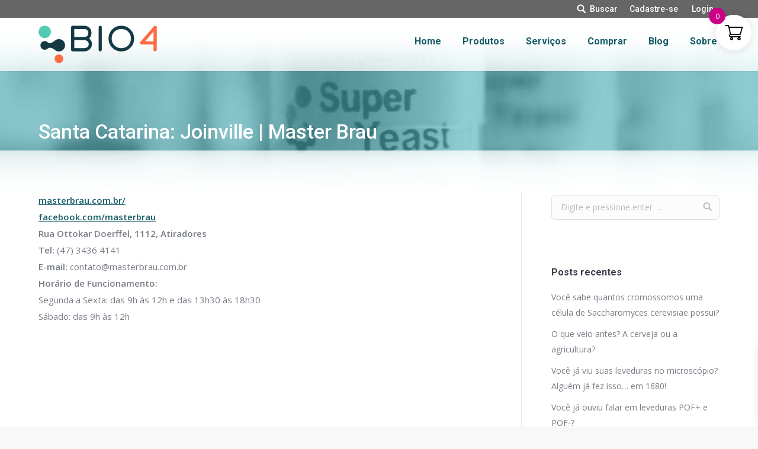

--- FILE ---
content_type: text/html; charset=UTF-8
request_url: https://bio4.com.br/local-de-retirada/santa-catarina-joinville-master-brau/
body_size: 14935
content:
<!DOCTYPE html>
<!--[if lt IE 10 ]>
<html lang="pt-BR" class="old-ie no-js">
<![endif]-->
<!--[if !(IE 6) | !(IE 7) | !(IE 8)  ]><!-->
<html lang="pt-BR" class="no-js">
<!--<![endif]-->
<head>
	<meta charset="UTF-8" />
		<meta name="viewport" content="width=device-width, initial-scale=1, maximum-scale=1">
		<link rel="profile" href="http://gmpg.org/xfn/11" />
	<link rel="pingback" href="https://bio4.com.br/xmlrpc.php" />
	<title>Santa Catarina: Joinville | Master Brau &#8211; Bio4</title>
<meta name='robots' content='max-image-preview:large' />
<script type="text/javascript">
function createCookie(a,d,b){if(b){var c=new Date;c.setTime(c.getTime()+864E5*b);b="; expires="+c.toGMTString()}else b="";document.cookie=a+"="+d+b+"; path=/"}function readCookie(a){a+="=";for(var d=document.cookie.split(";"),b=0;b<d.length;b++){for(var c=d[b];" "==c.charAt(0);)c=c.substring(1,c.length);if(0==c.indexOf(a))return c.substring(a.length,c.length)}return null}function eraseCookie(a){createCookie(a,"",-1)}
function areCookiesEnabled(){var a=!1;createCookie("testing","Hello",1);null!=readCookie("testing")&&(a=!0,eraseCookie("testing"));return a}(function(a){var d=readCookie("devicePixelRatio"),b=void 0===a.devicePixelRatio?1:a.devicePixelRatio;areCookiesEnabled()&&null==d&&(createCookie("devicePixelRatio",b,7),1!=b&&a.location.reload(!0))})(window);
</script><link rel='dns-prefetch' href='//fonts.googleapis.com' />
<link rel="alternate" type="application/rss+xml" title="Feed para Bio4 &raquo;" href="https://bio4.com.br/feed/" />
<link rel="alternate" type="application/rss+xml" title="Feed de comentários para Bio4 &raquo;" href="https://bio4.com.br/comentarios/feed/" />
<script type="text/javascript">
window._wpemojiSettings = {"baseUrl":"https:\/\/s.w.org\/images\/core\/emoji\/14.0.0\/72x72\/","ext":".png","svgUrl":"https:\/\/s.w.org\/images\/core\/emoji\/14.0.0\/svg\/","svgExt":".svg","source":{"concatemoji":"https:\/\/bio4.com.br\/wp-includes\/js\/wp-emoji-release.min.js?ver=6.3.7"}};
/*! This file is auto-generated */
!function(i,n){var o,s,e;function c(e){try{var t={supportTests:e,timestamp:(new Date).valueOf()};sessionStorage.setItem(o,JSON.stringify(t))}catch(e){}}function p(e,t,n){e.clearRect(0,0,e.canvas.width,e.canvas.height),e.fillText(t,0,0);var t=new Uint32Array(e.getImageData(0,0,e.canvas.width,e.canvas.height).data),r=(e.clearRect(0,0,e.canvas.width,e.canvas.height),e.fillText(n,0,0),new Uint32Array(e.getImageData(0,0,e.canvas.width,e.canvas.height).data));return t.every(function(e,t){return e===r[t]})}function u(e,t,n){switch(t){case"flag":return n(e,"\ud83c\udff3\ufe0f\u200d\u26a7\ufe0f","\ud83c\udff3\ufe0f\u200b\u26a7\ufe0f")?!1:!n(e,"\ud83c\uddfa\ud83c\uddf3","\ud83c\uddfa\u200b\ud83c\uddf3")&&!n(e,"\ud83c\udff4\udb40\udc67\udb40\udc62\udb40\udc65\udb40\udc6e\udb40\udc67\udb40\udc7f","\ud83c\udff4\u200b\udb40\udc67\u200b\udb40\udc62\u200b\udb40\udc65\u200b\udb40\udc6e\u200b\udb40\udc67\u200b\udb40\udc7f");case"emoji":return!n(e,"\ud83e\udef1\ud83c\udffb\u200d\ud83e\udef2\ud83c\udfff","\ud83e\udef1\ud83c\udffb\u200b\ud83e\udef2\ud83c\udfff")}return!1}function f(e,t,n){var r="undefined"!=typeof WorkerGlobalScope&&self instanceof WorkerGlobalScope?new OffscreenCanvas(300,150):i.createElement("canvas"),a=r.getContext("2d",{willReadFrequently:!0}),o=(a.textBaseline="top",a.font="600 32px Arial",{});return e.forEach(function(e){o[e]=t(a,e,n)}),o}function t(e){var t=i.createElement("script");t.src=e,t.defer=!0,i.head.appendChild(t)}"undefined"!=typeof Promise&&(o="wpEmojiSettingsSupports",s=["flag","emoji"],n.supports={everything:!0,everythingExceptFlag:!0},e=new Promise(function(e){i.addEventListener("DOMContentLoaded",e,{once:!0})}),new Promise(function(t){var n=function(){try{var e=JSON.parse(sessionStorage.getItem(o));if("object"==typeof e&&"number"==typeof e.timestamp&&(new Date).valueOf()<e.timestamp+604800&&"object"==typeof e.supportTests)return e.supportTests}catch(e){}return null}();if(!n){if("undefined"!=typeof Worker&&"undefined"!=typeof OffscreenCanvas&&"undefined"!=typeof URL&&URL.createObjectURL&&"undefined"!=typeof Blob)try{var e="postMessage("+f.toString()+"("+[JSON.stringify(s),u.toString(),p.toString()].join(",")+"));",r=new Blob([e],{type:"text/javascript"}),a=new Worker(URL.createObjectURL(r),{name:"wpTestEmojiSupports"});return void(a.onmessage=function(e){c(n=e.data),a.terminate(),t(n)})}catch(e){}c(n=f(s,u,p))}t(n)}).then(function(e){for(var t in e)n.supports[t]=e[t],n.supports.everything=n.supports.everything&&n.supports[t],"flag"!==t&&(n.supports.everythingExceptFlag=n.supports.everythingExceptFlag&&n.supports[t]);n.supports.everythingExceptFlag=n.supports.everythingExceptFlag&&!n.supports.flag,n.DOMReady=!1,n.readyCallback=function(){n.DOMReady=!0}}).then(function(){return e}).then(function(){var e;n.supports.everything||(n.readyCallback(),(e=n.source||{}).concatemoji?t(e.concatemoji):e.wpemoji&&e.twemoji&&(t(e.twemoji),t(e.wpemoji)))}))}((window,document),window._wpemojiSettings);
</script>
<style type="text/css">
img.wp-smiley,
img.emoji {
	display: inline !important;
	border: none !important;
	box-shadow: none !important;
	height: 1em !important;
	width: 1em !important;
	margin: 0 0.07em !important;
	vertical-align: -0.1em !important;
	background: none !important;
	padding: 0 !important;
}
</style>
	<link rel='stylesheet' id='layerslider-css' href='https://bio4.com.br/wp-content/plugins/LayerSlider/static/layerslider/css/layerslider.css?ver=6.1.0' type='text/css' media='all' />
<link rel='stylesheet' id='ls-google-fonts-css' href='https://fonts.googleapis.com/css?family=Lato:100,300,regular,700,900%7COpen+Sans:300%7CIndie+Flower:regular%7COswald:300,regular,700&#038;subset=latin%2Clatin-ext' type='text/css' media='all' />
<link rel='stylesheet' id='wp-block-library-css' href='https://bio4.com.br/wp-includes/css/dist/block-library/style.min.css?ver=6.3.7' type='text/css' media='all' />
<style id='classic-theme-styles-inline-css' type='text/css'>
/*! This file is auto-generated */
.wp-block-button__link{color:#fff;background-color:#32373c;border-radius:9999px;box-shadow:none;text-decoration:none;padding:calc(.667em + 2px) calc(1.333em + 2px);font-size:1.125em}.wp-block-file__button{background:#32373c;color:#fff;text-decoration:none}
</style>
<style id='global-styles-inline-css' type='text/css'>
body{--wp--preset--color--black: #000000;--wp--preset--color--cyan-bluish-gray: #abb8c3;--wp--preset--color--white: #ffffff;--wp--preset--color--pale-pink: #f78da7;--wp--preset--color--vivid-red: #cf2e2e;--wp--preset--color--luminous-vivid-orange: #ff6900;--wp--preset--color--luminous-vivid-amber: #fcb900;--wp--preset--color--light-green-cyan: #7bdcb5;--wp--preset--color--vivid-green-cyan: #00d084;--wp--preset--color--pale-cyan-blue: #8ed1fc;--wp--preset--color--vivid-cyan-blue: #0693e3;--wp--preset--color--vivid-purple: #9b51e0;--wp--preset--gradient--vivid-cyan-blue-to-vivid-purple: linear-gradient(135deg,rgba(6,147,227,1) 0%,rgb(155,81,224) 100%);--wp--preset--gradient--light-green-cyan-to-vivid-green-cyan: linear-gradient(135deg,rgb(122,220,180) 0%,rgb(0,208,130) 100%);--wp--preset--gradient--luminous-vivid-amber-to-luminous-vivid-orange: linear-gradient(135deg,rgba(252,185,0,1) 0%,rgba(255,105,0,1) 100%);--wp--preset--gradient--luminous-vivid-orange-to-vivid-red: linear-gradient(135deg,rgba(255,105,0,1) 0%,rgb(207,46,46) 100%);--wp--preset--gradient--very-light-gray-to-cyan-bluish-gray: linear-gradient(135deg,rgb(238,238,238) 0%,rgb(169,184,195) 100%);--wp--preset--gradient--cool-to-warm-spectrum: linear-gradient(135deg,rgb(74,234,220) 0%,rgb(151,120,209) 20%,rgb(207,42,186) 40%,rgb(238,44,130) 60%,rgb(251,105,98) 80%,rgb(254,248,76) 100%);--wp--preset--gradient--blush-light-purple: linear-gradient(135deg,rgb(255,206,236) 0%,rgb(152,150,240) 100%);--wp--preset--gradient--blush-bordeaux: linear-gradient(135deg,rgb(254,205,165) 0%,rgb(254,45,45) 50%,rgb(107,0,62) 100%);--wp--preset--gradient--luminous-dusk: linear-gradient(135deg,rgb(255,203,112) 0%,rgb(199,81,192) 50%,rgb(65,88,208) 100%);--wp--preset--gradient--pale-ocean: linear-gradient(135deg,rgb(255,245,203) 0%,rgb(182,227,212) 50%,rgb(51,167,181) 100%);--wp--preset--gradient--electric-grass: linear-gradient(135deg,rgb(202,248,128) 0%,rgb(113,206,126) 100%);--wp--preset--gradient--midnight: linear-gradient(135deg,rgb(2,3,129) 0%,rgb(40,116,252) 100%);--wp--preset--font-size--small: 13px;--wp--preset--font-size--medium: 20px;--wp--preset--font-size--large: 36px;--wp--preset--font-size--x-large: 42px;--wp--preset--spacing--20: 0.44rem;--wp--preset--spacing--30: 0.67rem;--wp--preset--spacing--40: 1rem;--wp--preset--spacing--50: 1.5rem;--wp--preset--spacing--60: 2.25rem;--wp--preset--spacing--70: 3.38rem;--wp--preset--spacing--80: 5.06rem;--wp--preset--shadow--natural: 6px 6px 9px rgba(0, 0, 0, 0.2);--wp--preset--shadow--deep: 12px 12px 50px rgba(0, 0, 0, 0.4);--wp--preset--shadow--sharp: 6px 6px 0px rgba(0, 0, 0, 0.2);--wp--preset--shadow--outlined: 6px 6px 0px -3px rgba(255, 255, 255, 1), 6px 6px rgba(0, 0, 0, 1);--wp--preset--shadow--crisp: 6px 6px 0px rgba(0, 0, 0, 1);}:where(.is-layout-flex){gap: 0.5em;}:where(.is-layout-grid){gap: 0.5em;}body .is-layout-flow > .alignleft{float: left;margin-inline-start: 0;margin-inline-end: 2em;}body .is-layout-flow > .alignright{float: right;margin-inline-start: 2em;margin-inline-end: 0;}body .is-layout-flow > .aligncenter{margin-left: auto !important;margin-right: auto !important;}body .is-layout-constrained > .alignleft{float: left;margin-inline-start: 0;margin-inline-end: 2em;}body .is-layout-constrained > .alignright{float: right;margin-inline-start: 2em;margin-inline-end: 0;}body .is-layout-constrained > .aligncenter{margin-left: auto !important;margin-right: auto !important;}body .is-layout-constrained > :where(:not(.alignleft):not(.alignright):not(.alignfull)){max-width: var(--wp--style--global--content-size);margin-left: auto !important;margin-right: auto !important;}body .is-layout-constrained > .alignwide{max-width: var(--wp--style--global--wide-size);}body .is-layout-flex{display: flex;}body .is-layout-flex{flex-wrap: wrap;align-items: center;}body .is-layout-flex > *{margin: 0;}body .is-layout-grid{display: grid;}body .is-layout-grid > *{margin: 0;}:where(.wp-block-columns.is-layout-flex){gap: 2em;}:where(.wp-block-columns.is-layout-grid){gap: 2em;}:where(.wp-block-post-template.is-layout-flex){gap: 1.25em;}:where(.wp-block-post-template.is-layout-grid){gap: 1.25em;}.has-black-color{color: var(--wp--preset--color--black) !important;}.has-cyan-bluish-gray-color{color: var(--wp--preset--color--cyan-bluish-gray) !important;}.has-white-color{color: var(--wp--preset--color--white) !important;}.has-pale-pink-color{color: var(--wp--preset--color--pale-pink) !important;}.has-vivid-red-color{color: var(--wp--preset--color--vivid-red) !important;}.has-luminous-vivid-orange-color{color: var(--wp--preset--color--luminous-vivid-orange) !important;}.has-luminous-vivid-amber-color{color: var(--wp--preset--color--luminous-vivid-amber) !important;}.has-light-green-cyan-color{color: var(--wp--preset--color--light-green-cyan) !important;}.has-vivid-green-cyan-color{color: var(--wp--preset--color--vivid-green-cyan) !important;}.has-pale-cyan-blue-color{color: var(--wp--preset--color--pale-cyan-blue) !important;}.has-vivid-cyan-blue-color{color: var(--wp--preset--color--vivid-cyan-blue) !important;}.has-vivid-purple-color{color: var(--wp--preset--color--vivid-purple) !important;}.has-black-background-color{background-color: var(--wp--preset--color--black) !important;}.has-cyan-bluish-gray-background-color{background-color: var(--wp--preset--color--cyan-bluish-gray) !important;}.has-white-background-color{background-color: var(--wp--preset--color--white) !important;}.has-pale-pink-background-color{background-color: var(--wp--preset--color--pale-pink) !important;}.has-vivid-red-background-color{background-color: var(--wp--preset--color--vivid-red) !important;}.has-luminous-vivid-orange-background-color{background-color: var(--wp--preset--color--luminous-vivid-orange) !important;}.has-luminous-vivid-amber-background-color{background-color: var(--wp--preset--color--luminous-vivid-amber) !important;}.has-light-green-cyan-background-color{background-color: var(--wp--preset--color--light-green-cyan) !important;}.has-vivid-green-cyan-background-color{background-color: var(--wp--preset--color--vivid-green-cyan) !important;}.has-pale-cyan-blue-background-color{background-color: var(--wp--preset--color--pale-cyan-blue) !important;}.has-vivid-cyan-blue-background-color{background-color: var(--wp--preset--color--vivid-cyan-blue) !important;}.has-vivid-purple-background-color{background-color: var(--wp--preset--color--vivid-purple) !important;}.has-black-border-color{border-color: var(--wp--preset--color--black) !important;}.has-cyan-bluish-gray-border-color{border-color: var(--wp--preset--color--cyan-bluish-gray) !important;}.has-white-border-color{border-color: var(--wp--preset--color--white) !important;}.has-pale-pink-border-color{border-color: var(--wp--preset--color--pale-pink) !important;}.has-vivid-red-border-color{border-color: var(--wp--preset--color--vivid-red) !important;}.has-luminous-vivid-orange-border-color{border-color: var(--wp--preset--color--luminous-vivid-orange) !important;}.has-luminous-vivid-amber-border-color{border-color: var(--wp--preset--color--luminous-vivid-amber) !important;}.has-light-green-cyan-border-color{border-color: var(--wp--preset--color--light-green-cyan) !important;}.has-vivid-green-cyan-border-color{border-color: var(--wp--preset--color--vivid-green-cyan) !important;}.has-pale-cyan-blue-border-color{border-color: var(--wp--preset--color--pale-cyan-blue) !important;}.has-vivid-cyan-blue-border-color{border-color: var(--wp--preset--color--vivid-cyan-blue) !important;}.has-vivid-purple-border-color{border-color: var(--wp--preset--color--vivid-purple) !important;}.has-vivid-cyan-blue-to-vivid-purple-gradient-background{background: var(--wp--preset--gradient--vivid-cyan-blue-to-vivid-purple) !important;}.has-light-green-cyan-to-vivid-green-cyan-gradient-background{background: var(--wp--preset--gradient--light-green-cyan-to-vivid-green-cyan) !important;}.has-luminous-vivid-amber-to-luminous-vivid-orange-gradient-background{background: var(--wp--preset--gradient--luminous-vivid-amber-to-luminous-vivid-orange) !important;}.has-luminous-vivid-orange-to-vivid-red-gradient-background{background: var(--wp--preset--gradient--luminous-vivid-orange-to-vivid-red) !important;}.has-very-light-gray-to-cyan-bluish-gray-gradient-background{background: var(--wp--preset--gradient--very-light-gray-to-cyan-bluish-gray) !important;}.has-cool-to-warm-spectrum-gradient-background{background: var(--wp--preset--gradient--cool-to-warm-spectrum) !important;}.has-blush-light-purple-gradient-background{background: var(--wp--preset--gradient--blush-light-purple) !important;}.has-blush-bordeaux-gradient-background{background: var(--wp--preset--gradient--blush-bordeaux) !important;}.has-luminous-dusk-gradient-background{background: var(--wp--preset--gradient--luminous-dusk) !important;}.has-pale-ocean-gradient-background{background: var(--wp--preset--gradient--pale-ocean) !important;}.has-electric-grass-gradient-background{background: var(--wp--preset--gradient--electric-grass) !important;}.has-midnight-gradient-background{background: var(--wp--preset--gradient--midnight) !important;}.has-small-font-size{font-size: var(--wp--preset--font-size--small) !important;}.has-medium-font-size{font-size: var(--wp--preset--font-size--medium) !important;}.has-large-font-size{font-size: var(--wp--preset--font-size--large) !important;}.has-x-large-font-size{font-size: var(--wp--preset--font-size--x-large) !important;}
.wp-block-navigation a:where(:not(.wp-element-button)){color: inherit;}
:where(.wp-block-post-template.is-layout-flex){gap: 1.25em;}:where(.wp-block-post-template.is-layout-grid){gap: 1.25em;}
:where(.wp-block-columns.is-layout-flex){gap: 2em;}:where(.wp-block-columns.is-layout-grid){gap: 2em;}
.wp-block-pullquote{font-size: 1.5em;line-height: 1.6;}
</style>
<link rel='stylesheet' id='wcz-frontend-css' href='https://bio4.com.br/wp-content/plugins/woocustomizer/assets/css/frontend.css?ver=2.5.4' type='text/css' media='all' />
<link rel='stylesheet' id='contact-form-7-css' href='https://bio4.com.br/wp-content/plugins/contact-form-7/includes/css/styles.css?ver=5.8.2' type='text/css' media='all' />
<link rel='stylesheet' id='bootstrap_css-css' href='https://bio4.com.br/wp-content/plugins/nort-plugins/css/bootstrap.min.css?ver=1.0' type='text/css' media='all' />
<link rel='stylesheet' id='bootstrap_css_theme-css' href='https://bio4.com.br/wp-content/plugins/nort-plugins/css/bootstrap-theme.min.css?ver=1.0' type='text/css' media='all' />
<link rel='stylesheet' id='ion_range_css-css' href='https://bio4.com.br/wp-content/plugins/nort-plugins/css/ion.rangeSlider.css?ver=1.0' type='text/css' media='all' />
<link rel='stylesheet' id='ion_range_skin_css-css' href='https://bio4.com.br/wp-content/plugins/nort-plugins/css/ion.rangeSlider.skinHTML5.css?ver=1.0' type='text/css' media='all' />
<link rel='stylesheet' id='bootstrap_checkbox-css' href='https://bio4.com.br/wp-content/plugins/nort-plugins/css/awesome-bootstrap-checkbox.css?ver=1.0' type='text/css' media='all' />
<link rel='stylesheet' id='nort_css-css' href='https://bio4.com.br/wp-content/plugins/nort-plugins/css/nort-css.css?ver=1.0' type='text/css' media='all' />
<link rel='stylesheet' id='rs-plugin-settings-css' href='https://bio4.com.br/wp-content/plugins/revslider/public/assets/css/settings.css?ver=5.3.1.5' type='text/css' media='all' />
<style id='rs-plugin-settings-inline-css' type='text/css'>
#rs-demo-id {}
</style>
<link rel='stylesheet' id='wooajaxcart-css' href='https://bio4.com.br/wp-content/plugins/woocommerce-ajax-cart/assets/wooajaxcart.css?ver=6.3.7' type='text/css' media='all' />
<style id='woocommerce-inline-inline-css' type='text/css'>
.woocommerce form .form-row .required { visibility: visible; }
</style>
<link rel='stylesheet' id='xoo-wsc-fonts-css' href='https://bio4.com.br/wp-content/plugins/side-cart-woocommerce/assets/css/xoo-wsc-fonts.css?ver=2.4.6' type='text/css' media='all' />
<link rel='stylesheet' id='xoo-wsc-style-css' href='https://bio4.com.br/wp-content/plugins/side-cart-woocommerce/assets/css/xoo-wsc-style.css?ver=2.4.6' type='text/css' media='all' />
<style id='xoo-wsc-style-inline-css' type='text/css'>




.xoo-wsc-ft-buttons-cont a.xoo-wsc-ft-btn, .xoo-wsc-container .xoo-wsc-btn {
	background-color: #000000;
	color: #ffffff;
	border: 2px solid #ffffff;
	padding: 10px 20px;
}

.xoo-wsc-ft-buttons-cont a.xoo-wsc-ft-btn:hover, .xoo-wsc-container .xoo-wsc-btn:hover {
	background-color: #ffffff;
	color: #000000;
	border: 2px solid #000000;
}

 

.xoo-wsc-footer{
	background-color: #ffffff;
	color: #000000;
	padding: 10px 20px;
	box-shadow: 0 -5px 10px #0000001a;
}

.xoo-wsc-footer, .xoo-wsc-footer a, .xoo-wsc-footer .amount{
	font-size: 18px;
}

.xoo-wsc-ft-buttons-cont{
	grid-template-columns: auto;
}

.xoo-wsc-basket{
	top: 15px;
	right: 1px;
	background-color: #ffffff;
	color: #000000;
	box-shadow: 0px 0px 15px 2px #0000001a;
	border-radius: 50%;
	display: flex;
	width: 60px;
	height: 60px;
}


.xoo-wsc-bki{
	font-size: 30px}

.xoo-wsc-items-count{
	top: -12px;
	left: -12px;
}

.xoo-wsc-items-count{
	background-color: #cc0086;
	color: #ffffff;
}

.xoo-wsc-container, .xoo-wsc-slider{
	max-width: 300px;
	right: -300px;
	top: 0;bottom: 0;
	top: 0;
	font-family: }


.xoo-wsc-cart-active .xoo-wsc-container, .xoo-wsc-slider-active .xoo-wsc-slider{
	right: 0;
}


.xoo-wsc-cart-active .xoo-wsc-basket{
	right: 300px;
}

.xoo-wsc-slider{
	right: -300px;
}

span.xoo-wsch-close {
    font-size: 20px;
    right: 10px;
}

.xoo-wsch-top{
	justify-content: center;
}

.xoo-wsch-text{
	font-size: 25px;
}

.xoo-wsc-header{
	color: #000000;
	background-color: #ffffff;
	border-bottom: 2px solid #eee;
}

.xoo-wsc-sb-bar > span{
	background-color: #1e73be;
}

.xoo-wsc-body{
	background-color: #f8f9fa;
}

.xoo-wsc-body, .xoo-wsc-body span.amount, .xoo-wsc-body a{
	font-size: 12px;
	color: #000000;
}

.xoo-wsc-product{
	padding: 10px 15px;
	margin: 10px 15px;
	border-radius: 5px;
	box-shadow: 0 2px 2px #00000005;
	background-color: #ffffff;
}

.xoo-wsc-img-col{
	width: 15%;
}
.xoo-wsc-sum-col{
	width: 85%;
}

.xoo-wsc-sum-col{
	justify-content: center;
}


/** Shortcode **/
.xoo-wsc-sc-count{
	background-color: #000000;
	color: #ffffff;
}

.xoo-wsc-sc-bki{
	font-size: 20px;
	color: 20;
}
.xoo-wsc-sc-cont{
	color: #000000;
}


.xoo-wsc-product dl.variation {
	display: block;
}
</style>
<style id='wcz-customizer-custom-css-inline-css' type='text/css'>
body.post-type-archive-product .woocommerce-breadcrumb{display:none !important;}body.woocommerce form.woocommerce-ordering{display:none !important;}body.woocommerce p.woocommerce-result-count{display:none !important;}body.tax-product_cat .woocommerce-breadcrumb,
				body.tax-product_tag .woocommerce-breadcrumb{display:none !important;}body.tax-product_cat header.woocommerce-products-header,
				body.tax-product_tag header.woocommerce-products-header{display:none !important;}
</style>
<link rel='stylesheet' id='dt-web-fonts-css' href='//fonts.googleapis.com/css?family=Roboto%3A400%2C500%2C700%7COpen+Sans%3A400%2C600&#038;ver=6.3.7' type='text/css' media='all' />
<link rel='stylesheet' id='dt-main-css' href='https://bio4.com.br/wp-content/themes/dt-the7/css/main.min.css?ver=1.0.0' type='text/css' media='all' />
<style id='dt-main-inline-css' type='text/css'>
body #load {
  display: block;
  height: 100%;
  overflow: hidden;
  position: fixed;
  width: 100%;
  z-index: 9901;
  opacity: 1;
  visibility: visible;
  -webkit-transition: all .35s ease-out;
  transition: all .35s ease-out;
}
body #load.loader-removed {
  opacity: 0;
  visibility: hidden;
}
.load-wrap {
  width: 100%;
  height: 100%;
  background-position: center center;
  background-repeat: no-repeat;
  text-align: center;
}
.load-wrap > svg {
  position: absolute;
  top: 50%;
  left: 50%;
  -ms-transform: translate(-50%,-50%);
  -webkit-transform: translate(-50%,-50%);
  transform: translate(-50%,-50%);
}
#load {
  background-color: #ffffff;
}
.uil-default rect:not(.bk) {
  fill: #165d67;
}
.uil-ring > path {
  fill: #165d67;
}
.ring-loader .circle {
  fill: #165d67;
}
.ring-loader .moving-circle {
  fill: #165d67;
}
.uil-hourglass .glass {
  stroke: #165d67;
}
.uil-hourglass .sand {
  fill: #165d67;
}
.spinner-loader .load-wrap {
  background-image: url("data:image/svg+xml,%3Csvg width='75px' height='75px' xmlns='http://www.w3.org/2000/svg' viewBox='0 0 100 100' preserveAspectRatio='xMidYMid' class='uil-default'%3E%3Crect x='0' y='0' width='100' height='100' fill='none' class='bk'%3E%3C/rect%3E%3Crect  x='46.5' y='40' width='7' height='20' rx='5' ry='5' fill='%23165d67' transform='rotate(0 50 50) translate(0 -30)'%3E  %3Canimate attributeName='opacity' from='1' to='0' dur='1s' begin='0s' repeatCount='indefinite'/%3E%3C/rect%3E%3Crect  x='46.5' y='40' width='7' height='20' rx='5' ry='5' fill='%23165d67' transform='rotate(30 50 50) translate(0 -30)'%3E  %3Canimate attributeName='opacity' from='1' to='0' dur='1s' begin='0.08333333333333333s' repeatCount='indefinite'/%3E%3C/rect%3E%3Crect  x='46.5' y='40' width='7' height='20' rx='5' ry='5' fill='%23165d67' transform='rotate(60 50 50) translate(0 -30)'%3E  %3Canimate attributeName='opacity' from='1' to='0' dur='1s' begin='0.16666666666666666s' repeatCount='indefinite'/%3E%3C/rect%3E%3Crect  x='46.5' y='40' width='7' height='20' rx='5' ry='5' fill='%23165d67' transform='rotate(90 50 50) translate(0 -30)'%3E  %3Canimate attributeName='opacity' from='1' to='0' dur='1s' begin='0.25s' repeatCount='indefinite'/%3E%3C/rect%3E%3Crect  x='46.5' y='40' width='7' height='20' rx='5' ry='5' fill='%23165d67' transform='rotate(120 50 50) translate(0 -30)'%3E  %3Canimate attributeName='opacity' from='1' to='0' dur='1s' begin='0.3333333333333333s' repeatCount='indefinite'/%3E%3C/rect%3E%3Crect  x='46.5' y='40' width='7' height='20' rx='5' ry='5' fill='%23165d67' transform='rotate(150 50 50) translate(0 -30)'%3E  %3Canimate attributeName='opacity' from='1' to='0' dur='1s' begin='0.4166666666666667s' repeatCount='indefinite'/%3E%3C/rect%3E%3Crect  x='46.5' y='40' width='7' height='20' rx='5' ry='5' fill='%23165d67' transform='rotate(180 50 50) translate(0 -30)'%3E  %3Canimate attributeName='opacity' from='1' to='0' dur='1s' begin='0.5s' repeatCount='indefinite'/%3E%3C/rect%3E%3Crect  x='46.5' y='40' width='7' height='20' rx='5' ry='5' fill='%23165d67' transform='rotate(210 50 50) translate(0 -30)'%3E  %3Canimate attributeName='opacity' from='1' to='0' dur='1s' begin='0.5833333333333334s' repeatCount='indefinite'/%3E%3C/rect%3E%3Crect  x='46.5' y='40' width='7' height='20' rx='5' ry='5' fill='%23165d67' transform='rotate(240 50 50) translate(0 -30)'%3E  %3Canimate attributeName='opacity' from='1' to='0' dur='1s' begin='0.6666666666666666s' repeatCount='indefinite'/%3E%3C/rect%3E%3Crect  x='46.5' y='40' width='7' height='20' rx='5' ry='5' fill='%23165d67' transform='rotate(270 50 50) translate(0 -30)'%3E  %3Canimate attributeName='opacity' from='1' to='0' dur='1s' begin='0.75s' repeatCount='indefinite'/%3E%3C/rect%3E%3Crect  x='46.5' y='40' width='7' height='20' rx='5' ry='5' fill='%23165d67' transform='rotate(300 50 50) translate(0 -30)'%3E  %3Canimate attributeName='opacity' from='1' to='0' dur='1s' begin='0.8333333333333334s' repeatCount='indefinite'/%3E%3C/rect%3E%3Crect  x='46.5' y='40' width='7' height='20' rx='5' ry='5' fill='%23165d67' transform='rotate(330 50 50) translate(0 -30)'%3E  %3Canimate attributeName='opacity' from='1' to='0' dur='1s' begin='0.9166666666666666s' repeatCount='indefinite'/%3E%3C/rect%3E%3C/svg%3E");
}
.ring-loader .load-wrap {
  background-image: url("data:image/svg+xml,%3Csvg xmlns='http://www.w3.org/2000/svg' viewBox='0 0 32 32' width='72' height='72' fill='%23165d67'%3E   %3Cpath opacity='.25' d='M16 0 A16 16 0 0 0 16 32 A16 16 0 0 0 16 0 M16 4 A12 12 0 0 1 16 28 A12 12 0 0 1 16 4'/%3E   %3Cpath d='M16 0 A16 16 0 0 1 32 16 L28 16 A12 12 0 0 0 16 4z'%3E     %3CanimateTransform attributeName='transform' type='rotate' from='0 16 16' to='360 16 16' dur='0.8s' repeatCount='indefinite' /%3E   %3C/path%3E %3C/svg%3E");
}
.hourglass-loader .load-wrap {
  background-image: url("data:image/svg+xml,%3Csvg xmlns='http://www.w3.org/2000/svg' viewBox='0 0 32 32' width='72' height='72' fill='%23165d67'%3E   %3Cpath transform='translate(2)' d='M0 12 V20 H4 V12z'%3E      %3Canimate attributeName='d' values='M0 12 V20 H4 V12z; M0 4 V28 H4 V4z; M0 12 V20 H4 V12z; M0 12 V20 H4 V12z' dur='1.2s' repeatCount='indefinite' begin='0' keytimes='0;.2;.5;1' keySplines='0.2 0.2 0.4 0.8;0.2 0.6 0.4 0.8;0.2 0.8 0.4 0.8' calcMode='spline'  /%3E   %3C/path%3E   %3Cpath transform='translate(8)' d='M0 12 V20 H4 V12z'%3E     %3Canimate attributeName='d' values='M0 12 V20 H4 V12z; M0 4 V28 H4 V4z; M0 12 V20 H4 V12z; M0 12 V20 H4 V12z' dur='1.2s' repeatCount='indefinite' begin='0.2' keytimes='0;.2;.5;1' keySplines='0.2 0.2 0.4 0.8;0.2 0.6 0.4 0.8;0.2 0.8 0.4 0.8' calcMode='spline'  /%3E   %3C/path%3E   %3Cpath transform='translate(14)' d='M0 12 V20 H4 V12z'%3E     %3Canimate attributeName='d' values='M0 12 V20 H4 V12z; M0 4 V28 H4 V4z; M0 12 V20 H4 V12z; M0 12 V20 H4 V12z' dur='1.2s' repeatCount='indefinite' begin='0.4' keytimes='0;.2;.5;1' keySplines='0.2 0.2 0.4 0.8;0.2 0.6 0.4 0.8;0.2 0.8 0.4 0.8' calcMode='spline' /%3E   %3C/path%3E   %3Cpath transform='translate(20)' d='M0 12 V20 H4 V12z'%3E     %3Canimate attributeName='d' values='M0 12 V20 H4 V12z; M0 4 V28 H4 V4z; M0 12 V20 H4 V12z; M0 12 V20 H4 V12z' dur='1.2s' repeatCount='indefinite' begin='0.6' keytimes='0;.2;.5;1' keySplines='0.2 0.2 0.4 0.8;0.2 0.6 0.4 0.8;0.2 0.8 0.4 0.8' calcMode='spline' /%3E   %3C/path%3E   %3Cpath transform='translate(26)' d='M0 12 V20 H4 V12z'%3E     %3Canimate attributeName='d' values='M0 12 V20 H4 V12z; M0 4 V28 H4 V4z; M0 12 V20 H4 V12z; M0 12 V20 H4 V12z' dur='1.2s' repeatCount='indefinite' begin='0.8' keytimes='0;.2;.5;1' keySplines='0.2 0.2 0.4 0.8;0.2 0.6 0.4 0.8;0.2 0.8 0.4 0.8' calcMode='spline' /%3E   %3C/path%3E %3C/svg%3E");
}

</style>
<!--[if lt IE 10]>
<link rel='stylesheet' id='dt-old-ie-css' href='https://bio4.com.br/wp-content/themes/dt-the7/css/old-ie.css?ver=1.0.0' type='text/css' media='all' />
<![endif]-->
<link rel='stylesheet' id='dt-awsome-fonts-css' href='https://bio4.com.br/wp-content/themes/dt-the7/fonts/FontAwesome/css/font-awesome.min.css?ver=1.0.0' type='text/css' media='all' />
<link rel='stylesheet' id='dt-fontello-css' href='https://bio4.com.br/wp-content/themes/dt-the7/fonts/fontello/css/fontello.min.css?ver=1.0.0' type='text/css' media='all' />
<link rel='stylesheet' id='the7pt-static-css' href='https://bio4.com.br/wp-content/themes/dt-the7/css/post-type.css?ver=1.0.0' type='text/css' media='all' />
<!--[if lt IE 10]>
<link rel='stylesheet' id='dt-custom-old-ie.less-css' href='https://bio4.com.br/wp-content/uploads/wp-less/dt-the7/css/custom-old-ie-7ed56202e3.css?ver=1.0.0' type='text/css' media='all' />
<![endif]-->
<link rel='stylesheet' id='dt-custom.less-css' href='https://bio4.com.br/wp-content/uploads/wp-less/dt-the7/css/custom-c8ce25e450.css?ver=1.0.0' type='text/css' media='all' />
<link rel='stylesheet' id='wc-dt-custom.less-css' href='https://bio4.com.br/wp-content/uploads/wp-less/dt-the7/css/compatibility/wc-dt-custom-808d262456.css?ver=1.0.0' type='text/css' media='all' />
<link rel='stylesheet' id='dt-media.less-css' href='https://bio4.com.br/wp-content/uploads/wp-less/dt-the7/css/media-c8ce25e450.css?ver=1.0.0' type='text/css' media='all' />
<link rel='stylesheet' id='the7pt.less-css' href='https://bio4.com.br/wp-content/uploads/wp-less/dt-the7/css/post-type-dynamic-cdb3fd1056.css?ver=1.0.0' type='text/css' media='all' />
<link rel='stylesheet' id='style-css' href='https://bio4.com.br/wp-content/themes/dt-the7-child/style.css?ver=1.0.0' type='text/css' media='all' />
<link rel='stylesheet' id='bsf-Defaults-css' href='https://bio4.com.br/wp-content/uploads/smile_fonts/Defaults/Defaults.css?ver=6.3.7' type='text/css' media='all' />
<script type='text/javascript' src='https://bio4.com.br/wp-includes/js/jquery/jquery.min.js?ver=3.7.0' id='jquery-core-js'></script>
<script type='text/javascript' src='https://bio4.com.br/wp-includes/js/jquery/jquery-migrate.min.js?ver=3.4.1' id='jquery-migrate-js'></script>
<script type='text/javascript' src='https://bio4.com.br/wp-content/plugins/LayerSlider/static/layerslider/js/greensock.js?ver=1.19.0' id='greensock-js'></script>
<script type='text/javascript' id='layerslider-js-extra'>
/* <![CDATA[ */
var LS_Meta = {"v":"6.1.0"};
/* ]]> */
</script>
<script type='text/javascript' src='https://bio4.com.br/wp-content/plugins/LayerSlider/static/layerslider/js/layerslider.kreaturamedia.jquery.js?ver=6.1.0' id='layerslider-js'></script>
<script type='text/javascript' src='https://bio4.com.br/wp-content/plugins/LayerSlider/static/layerslider/js/layerslider.transitions.js?ver=6.1.0' id='layerslider-transitions-js'></script>
<script type='text/javascript' src='https://bio4.com.br?js_global=1&#038;ver=6.3.7' id='secure-ajax-access-js'></script>
<script type='text/javascript' id='wooajaxcart-js-extra'>
/* <![CDATA[ */
var wooajaxcart = {"updating_text":"Atualizando...","warn_remove_text":"Tem certeza de que deseja remover este item do carrinho?","ajax_timeout":"2","confirm_zero_qty":"no"};
/* ]]> */
</script>
<script type='text/javascript' src='https://bio4.com.br/wp-content/plugins/woocommerce-ajax-cart/assets/wooajaxcart.js?ver=6.3.7' id='wooajaxcart-js'></script>
<script type='text/javascript' src='https://bio4.com.br/wp-content/plugins/woocommerce/assets/js/jquery-blockui/jquery.blockUI.min.js?ver=2.7.0-wc.8.2.4' id='jquery-blockui-js'></script>
<script type='text/javascript' id='wc-add-to-cart-js-extra'>
/* <![CDATA[ */
var wc_add_to_cart_params = {"ajax_url":"\/wp-admin\/admin-ajax.php","wc_ajax_url":"\/?wc-ajax=%%endpoint%%","i18n_view_cart":"View cart","cart_url":"https:\/\/bio4.com.br\/carrinho\/","is_cart":"","cart_redirect_after_add":"no"};
/* ]]> */
</script>
<script type='text/javascript' src='https://bio4.com.br/wp-content/plugins/woocommerce/assets/js/frontend/add-to-cart.min.js?ver=8.2.4' id='wc-add-to-cart-js'></script>
<script type='text/javascript' src='https://bio4.com.br/wp-content/plugins/melhor-envio-cotacao/assets/js/shipping-product-page.js?ver=6.3.7' id='produto-js'></script>
<script type='text/javascript' src='https://bio4.com.br/wp-content/plugins/melhor-envio-cotacao/assets/js/shipping-product-page-variacao.js?ver=6.3.7' id='produto-variacao-js'></script>
<script type='text/javascript' src='https://bio4.com.br/wp-content/plugins/melhor-envio-cotacao/assets/js/calculator.js?ver=6.3.7' id='calculator-js'></script>
<script id="wp-nonce-melhor-evio-wp-api-js-after" type="text/javascript">
var wpApiSettingsMelhorEnvio = {"nonce_configs":"ce55bd4112","nonce_orders":"ade6cdce4d","nonce_tokens":"1daaf4343e","nonce_users":"6a4484980b"};
</script>
<script type='text/javascript' src='https://bio4.com.br/wp-content/plugins/js_composer/assets/js/vendors/woocommerce-add-to-cart.js?ver=5.0.1' id='vc_woocommerce-add-to-cart-js-js'></script>
<script type='text/javascript' id='dt-above-fold-js-extra'>
/* <![CDATA[ */
var dtLocal = {"themeUrl":"https:\/\/bio4.com.br\/wp-content\/themes\/dt-the7","passText":"Para ver esse post protegido, insira a senha abaixo:","moreButtonText":{"loading":"Carregando..."},"postID":"1596","ajaxurl":"https:\/\/bio4.com.br\/wp-admin\/admin-ajax.php","contactNonce":"89692b52d7","ajaxNonce":"cc2bb45ed5","pageData":"","themeSettings":{"smoothScroll":"off","lazyLoading":false,"accentColor":{"mode":"solid","color":"#165d67"},"floatingHeader":{"showAfter":94,"showMenu":true,"height":56,"logo":{"showLogo":true,"html":"<img class=\" preload-me\" src=\"https:\/\/bio4.com.br\/wp-content\/uploads\/2020\/03\/Logo_Bio4_web-4-1-e1584380327461.png\" srcset=\"https:\/\/bio4.com.br\/wp-content\/uploads\/2020\/03\/Logo_Bio4_web-4-1-e1584380327461.png 200w, https:\/\/bio4.com.br\/wp-content\/uploads\/2020\/03\/Logo_Bio4_web-4-1-e1584380327461.png 200w\" width=\"200\" height=\"64\"   sizes=\"200px\" alt=\"Bio4\" \/>"}},"mobileHeader":{"firstSwitchPoint":990,"secondSwitchPoint":500},"content":{"responsivenessTreshold":970,"textColor":"#787d85","headerColor":"#3b3f4a"},"stripes":{"stripe1":{"textColor":"#787d85","headerColor":"#3b3f4a"},"stripe2":{"textColor":"#8b9199","headerColor":"#ffffff"},"stripe3":{"textColor":"#ffffff","headerColor":"#ffffff"}}},"VCMobileScreenWidth":"768"};
/* ]]> */
</script>
<script type='text/javascript' src='https://bio4.com.br/wp-content/themes/dt-the7/js/above-the-fold.min.js?ver=1.0.0' id='dt-above-fold-js'></script>
<meta name="generator" content="Powered by LayerSlider 6.1.0 - Multi-Purpose, Responsive, Parallax, Mobile-Friendly Slider Plugin for WordPress." />
<!-- LayerSlider updates and docs at: https://layerslider.kreaturamedia.com -->
<link rel="https://api.w.org/" href="https://bio4.com.br/wp-json/" /><link rel="EditURI" type="application/rsd+xml" title="RSD" href="https://bio4.com.br/xmlrpc.php?rsd" />
<meta name="generator" content="WordPress 6.3.7" />
<meta name="generator" content="WooCommerce 8.2.4" />
<link rel="canonical" href="https://bio4.com.br/local-de-retirada/santa-catarina-joinville-master-brau/" />
<link rel='shortlink' href='https://bio4.com.br/?p=1596' />
<link rel="alternate" type="application/json+oembed" href="https://bio4.com.br/wp-json/oembed/1.0/embed?url=https%3A%2F%2Fbio4.com.br%2Flocal-de-retirada%2Fsanta-catarina-joinville-master-brau%2F" />
<link rel="alternate" type="text/xml+oembed" href="https://bio4.com.br/wp-json/oembed/1.0/embed?url=https%3A%2F%2Fbio4.com.br%2Flocal-de-retirada%2Fsanta-catarina-joinville-master-brau%2F&#038;format=xml" />
<meta property="og:site_name" content="Bio4" />
<meta property="og:title" content="Santa Catarina: Joinville | Master Brau" />
<meta property="og:description" content="masterbrau.com.br/ facebook.com/masterbrau Rua Ottokar Doerffel, 1112, Atiradores Tel: (47) 3436 4141 E-mail: contato@masterbrau.com.br Horário de Funcionamento: Segunda a Sexta: das 9h às 12h e das 13h30 às 18h30 Sábado: das 9h às 12h" />
<meta property="og:url" content="https://bio4.com.br/local-de-retirada/santa-catarina-joinville-master-brau/" />
<meta property="og:type" content="article" />
	<noscript><style>.woocommerce-product-gallery{ opacity: 1 !important; }</style></noscript>
	<meta name="generator" content="Powered by Visual Composer - drag and drop page builder for WordPress."/>
<!--[if lte IE 9]><link rel="stylesheet" type="text/css" href="https://bio4.com.br/wp-content/plugins/js_composer/assets/css/vc_lte_ie9.min.css" media="screen"><![endif]-->			<script>
			var wcps_sec_string = "sec";
			var wcps_min_string = "min";
			var wcps_hour_string = "hr";
			var wcps_days_string = "days";
			var wcps_weeks_string = "weeks";
			</script>
		<meta name="generator" content="Powered by Slider Revolution 5.3.1.5 - responsive, Mobile-Friendly Slider Plugin for WordPress with comfortable drag and drop interface." />
<script type="text/javascript">
document.addEventListener("DOMContentLoaded", function(event) { 
	var $load = document.getElementById("load");
	
	var removeLoading = setTimeout(function() {
		$load.className += " loader-removed";
	}, 500);
});
</script>
<!-- icon -->
<link rel="icon" href="https://bio4.com.br/wp-content/uploads/2020/03/Bio4_RGB_web_simbolo-e1584380608599.png" type="image/png" />
<link rel="shortcut icon" href="https://bio4.com.br/wp-content/uploads/2020/03/Bio4_RGB_web_simbolo-e1584380608599.png" type="image/png" />
<link rel="apple-touch-icon" href="https://bio4.com.br/wp-content/uploads/2020/03/Bio4_RGB_web_simbolo.png">
<noscript><style type="text/css"> .wpb_animate_when_almost_visible { opacity: 1; }</style></noscript></head>
<body class="local-de-retirada-template-default single single-local-de-retirada postid-1596 theme-dt-the7 wcz-woocommerce woocommerce-no-js no-comments overlap disabled-hover-icons srcset-enabled btn-material custom-btn-color custom-btn-hover-color contact-form-minimal accent-bullets bold-icons phantom-slide phantom-shadow-decoration phantom-custom-logo-on floating-mobile-menu-icon top-header first-switch-logo-left first-switch-menu-right second-switch-logo-left second-switch-menu-right right-mobile-menu layzr-loading-on wpb-js-composer js-comp-ver-5.0.1 vc_responsive outlined-portfolio-icons">
<div id="load" class="hourglass-loader">
	<div class="load-wrap"></div>
</div>
<div id="page">
	<a class="skip-link screen-reader-text" href="#content">Pular para o conteúdo</a>

<div class="masthead inline-header right widgets full-height line-decoration dt-parent-menu-clickable show-device-logo show-mobile-logo" role="banner">

			<div class="top-bar solid-bg">
						<div class="right-widgets mini-widgets"><div class="text-area show-on-desktop near-logo-first-switch in-menu-second-switch"></div><div class="mini-search show-on-desktop near-logo-first-switch near-logo-second-switch">	<form class="searchform" role="search" method="get" action="https://bio4.com.br/">
		<input type="text" class="field searchform-s" name="s" value="" placeholder="Digite e pressione enter  &hellip;" />
				<input type="submit" class="assistive-text searchsubmit" value="Go!" />
		<a href="#go" id="trigger-overlay" class="submit">Buscar</a>
	</form></div><div class="text-area show-on-desktop near-logo-first-switch in-menu-second-switch"><p><a href='/cadastro-bio4'>Cadastre-se</a> <a href='#' data-toggle='modal' data-target='#modal-login'>Login &raquo;</a></p>
</div></div>		</div>

	<header class="header-bar">

						<div class="branding">

					<a href="https://bio4.com.br/"><img class=" preload-me" src="https://bio4.com.br/wp-content/uploads/2020/03/Logo_Bio4_web-4-1-e1584380327461.png" srcset="https://bio4.com.br/wp-content/uploads/2020/03/Logo_Bio4_web-4-1-e1584380327461.png 200w, https://bio4.com.br/wp-content/uploads/2020/03/Logo_Bio4_web-4-1-e1584380327461.png 200w" width="200" height="64"   sizes="200px" alt="Bio4" /><img class="mobile-logo preload-me" src="https://bio4.com.br/wp-content/uploads/2020/03/Logo_Bio4_web-4-1-e1584380327461.png" srcset="https://bio4.com.br/wp-content/uploads/2020/03/Logo_Bio4_web-4-1-e1584380327461.png 200w, https://bio4.com.br/wp-content/uploads/2020/03/Logo_Bio4_web-4-1-e1584380327461.png 200w" width="200" height="64"   sizes="200px" alt="Bio4" /></a>
					<div id="site-title" class="assistive-text">Bio4</div>
					<div id="site-description" class="assistive-text">Soluções Biotecnológicas</div>

					
					
				</div>
		<ul id="primary-menu" class="main-nav underline-decoration downwards-line outside-item-remove-margin" role="menu"><li class="menu-item menu-item-type-custom menu-item-object-custom menu-item-9 first"><a href='/' data-level='1' data-ps2id-api='true'><span class="menu-item-text"><span class="menu-text">Home</span></span></a></li> <li class="menu-item menu-item-type-custom menu-item-object-custom menu-item-has-children menu-item-14 has-children"><a href='#' data-level='1' data-ps2id-api='true'><span class="menu-item-text"><span class="menu-text">Produtos</span></span></a><ul class="sub-nav hover-style-bg level-arrows-on"><li class="menu-item menu-item-type-custom menu-item-object-custom menu-item-4089 first"><a href='/leveduras/#filtro' data-level='2' data-ps2id-api='true'><span class="menu-item-text"><span class="menu-text">Fermentos SuperYeast</span></span></a></li> <li class="menu-item menu-item-type-post_type menu-item-object-page menu-item-551"><a href='https://bio4.com.br/nutrientes/' data-level='2' data-ps2id-api='true'><span class="menu-item-text"><span class="menu-text">Nutrientes</span></span></a></li> <li class="menu-item menu-item-type-post_type menu-item-object-page menu-item-466"><a href='https://bio4.com.br/kits/' data-level='2' data-ps2id-api='true'><span class="menu-item-text"><span class="menu-text">Kits de Análise</span></span></a></li> <li class="menu-item menu-item-type-post_type menu-item-object-page menu-item-4082"><a href='https://bio4.com.br/starter/' data-level='2' data-ps2id-api='true'><span class="menu-item-text"><span class="menu-text">Calculadora &#038; Arquivos</span></span></a></li> </ul></li> <li class="menu-item menu-item-type-custom menu-item-object-custom menu-item-has-children menu-item-15 has-children"><a href='#' data-level='1' data-ps2id-api='true'><span class="menu-item-text"><span class="menu-text">Serviços</span></span></a><ul class="sub-nav hover-style-bg level-arrows-on"><li class="menu-item menu-item-type-post_type menu-item-object-page menu-item-273 first"><a href='https://bio4.com.br/analises-fisico-quimicas/' data-level='2' data-ps2id-api='true'><span class="menu-item-text"><span class="menu-text">Análises Físico-Químicas</span></span></a></li> <li class="menu-item menu-item-type-post_type menu-item-object-page menu-item-286"><a href='https://bio4.com.br/analises-microbiologicas/' data-level='2' data-ps2id-api='true'><span class="menu-item-text"><span class="menu-text">Análises Microbiológicas</span></span></a></li> <li class="menu-item menu-item-type-post_type menu-item-object-page menu-item-395"><a href='https://bio4.com.br/banco-de-leveduras/' data-level='2' data-ps2id-api='true'><span class="menu-item-text"><span class="menu-text">Banco de Leveduras</span></span></a></li> <li class="menu-item menu-item-type-post_type menu-item-object-page menu-item-295"><a href='https://bio4.com.br/pesquisa-e-desenvolvimento/' data-level='2' data-ps2id-api='true'><span class="menu-item-text"><span class="menu-text">Pesquisa e Desenvolvimento</span></span></a></li> </ul></li> <li class="menu-item menu-item-type-custom menu-item-object-custom menu-item-has-children menu-item-528 has-children"><a href='#' data-level='1' data-ps2id-api='true'><span class="menu-item-text"><span class="menu-text">Comprar</span></span></a><ul class="sub-nav hover-style-bg level-arrows-on"><li class="menu-item menu-item-type-post_type menu-item-object-page menu-item-527 first"><a href='https://bio4.com.br/loja-virtual/' data-level='2' data-ps2id-api='true'><span class="menu-item-text"><span class="menu-text">Loja Virtual</span></span></a></li> <li class="menu-item menu-item-type-post_type menu-item-object-page menu-item-503"><a href='https://bio4.com.br/onde-encontrar/' data-level='2' data-ps2id-api='true'><span class="menu-item-text"><span class="menu-text">Onde Encontrar</span></span></a></li> <li class="menu-item menu-item-type-post_type menu-item-object-page menu-item-748"><a href='https://bio4.com.br/duvidas-frequentes/' data-level='2' data-ps2id-api='true'><span class="menu-item-text"><span class="menu-text">Dúvidas Frequentes</span></span></a></li> </ul></li> <li class="menu-item menu-item-type-post_type menu-item-object-page menu-item-279"><a href='https://bio4.com.br/blog/' data-level='1' data-ps2id-api='true'><span class="menu-item-text"><span class="menu-text">Blog</span></span></a></li> <li class="menu-item menu-item-type-custom menu-item-object-custom menu-item-has-children menu-item-21 has-children"><a href='#' data-level='1' data-ps2id-api='true'><span class="menu-item-text"><span class="menu-text">Sobre</span></span></a><ul class="sub-nav hover-style-bg level-arrows-on"><li class="menu-item menu-item-type-post_type menu-item-object-page menu-item-454 first"><a href='https://bio4.com.br/apresentacao/' data-level='2' data-ps2id-api='true'><span class="menu-item-text"><span class="menu-text">Apresentação</span></span></a></li> <li class="menu-item menu-item-type-post_type menu-item-object-page menu-item-453"><a href='https://bio4.com.br/contato/' data-level='2' data-ps2id-api='true'><span class="menu-item-text"><span class="menu-text">Contato</span></span></a></li> </ul></li> </ul>
		
	</header>

</div><div class='dt-close-mobile-menu-icon'><span></span></div>
<div class='dt-mobile-header'>
	<ul id="mobile-menu" class="mobile-main-nav" role="menu">
		<li class="menu-item menu-item-type-custom menu-item-object-custom menu-item-9 first"><a href='/' data-level='1' data-ps2id-api='true'><span class="menu-item-text"><span class="menu-text">Home</span></span></a></li> <li class="menu-item menu-item-type-custom menu-item-object-custom menu-item-has-children menu-item-14 has-children"><a href='#' data-level='1' data-ps2id-api='true'><span class="menu-item-text"><span class="menu-text">Produtos</span></span></a><ul class="sub-nav hover-style-bg level-arrows-on"><li class="menu-item menu-item-type-custom menu-item-object-custom menu-item-4089 first"><a href='/leveduras/#filtro' data-level='2' data-ps2id-api='true'><span class="menu-item-text"><span class="menu-text">Fermentos SuperYeast</span></span></a></li> <li class="menu-item menu-item-type-post_type menu-item-object-page menu-item-551"><a href='https://bio4.com.br/nutrientes/' data-level='2' data-ps2id-api='true'><span class="menu-item-text"><span class="menu-text">Nutrientes</span></span></a></li> <li class="menu-item menu-item-type-post_type menu-item-object-page menu-item-466"><a href='https://bio4.com.br/kits/' data-level='2' data-ps2id-api='true'><span class="menu-item-text"><span class="menu-text">Kits de Análise</span></span></a></li> <li class="menu-item menu-item-type-post_type menu-item-object-page menu-item-4082"><a href='https://bio4.com.br/starter/' data-level='2' data-ps2id-api='true'><span class="menu-item-text"><span class="menu-text">Calculadora &#038; Arquivos</span></span></a></li> </ul></li> <li class="menu-item menu-item-type-custom menu-item-object-custom menu-item-has-children menu-item-15 has-children"><a href='#' data-level='1' data-ps2id-api='true'><span class="menu-item-text"><span class="menu-text">Serviços</span></span></a><ul class="sub-nav hover-style-bg level-arrows-on"><li class="menu-item menu-item-type-post_type menu-item-object-page menu-item-273 first"><a href='https://bio4.com.br/analises-fisico-quimicas/' data-level='2' data-ps2id-api='true'><span class="menu-item-text"><span class="menu-text">Análises Físico-Químicas</span></span></a></li> <li class="menu-item menu-item-type-post_type menu-item-object-page menu-item-286"><a href='https://bio4.com.br/analises-microbiologicas/' data-level='2' data-ps2id-api='true'><span class="menu-item-text"><span class="menu-text">Análises Microbiológicas</span></span></a></li> <li class="menu-item menu-item-type-post_type menu-item-object-page menu-item-395"><a href='https://bio4.com.br/banco-de-leveduras/' data-level='2' data-ps2id-api='true'><span class="menu-item-text"><span class="menu-text">Banco de Leveduras</span></span></a></li> <li class="menu-item menu-item-type-post_type menu-item-object-page menu-item-295"><a href='https://bio4.com.br/pesquisa-e-desenvolvimento/' data-level='2' data-ps2id-api='true'><span class="menu-item-text"><span class="menu-text">Pesquisa e Desenvolvimento</span></span></a></li> </ul></li> <li class="menu-item menu-item-type-custom menu-item-object-custom menu-item-has-children menu-item-528 has-children"><a href='#' data-level='1' data-ps2id-api='true'><span class="menu-item-text"><span class="menu-text">Comprar</span></span></a><ul class="sub-nav hover-style-bg level-arrows-on"><li class="menu-item menu-item-type-post_type menu-item-object-page menu-item-527 first"><a href='https://bio4.com.br/loja-virtual/' data-level='2' data-ps2id-api='true'><span class="menu-item-text"><span class="menu-text">Loja Virtual</span></span></a></li> <li class="menu-item menu-item-type-post_type menu-item-object-page menu-item-503"><a href='https://bio4.com.br/onde-encontrar/' data-level='2' data-ps2id-api='true'><span class="menu-item-text"><span class="menu-text">Onde Encontrar</span></span></a></li> <li class="menu-item menu-item-type-post_type menu-item-object-page menu-item-748"><a href='https://bio4.com.br/duvidas-frequentes/' data-level='2' data-ps2id-api='true'><span class="menu-item-text"><span class="menu-text">Dúvidas Frequentes</span></span></a></li> </ul></li> <li class="menu-item menu-item-type-post_type menu-item-object-page menu-item-279"><a href='https://bio4.com.br/blog/' data-level='1' data-ps2id-api='true'><span class="menu-item-text"><span class="menu-text">Blog</span></span></a></li> <li class="menu-item menu-item-type-custom menu-item-object-custom menu-item-has-children menu-item-21 has-children"><a href='#' data-level='1' data-ps2id-api='true'><span class="menu-item-text"><span class="menu-text">Sobre</span></span></a><ul class="sub-nav hover-style-bg level-arrows-on"><li class="menu-item menu-item-type-post_type menu-item-object-page menu-item-454 first"><a href='https://bio4.com.br/apresentacao/' data-level='2' data-ps2id-api='true'><span class="menu-item-text"><span class="menu-text">Apresentação</span></span></a></li> <li class="menu-item menu-item-type-post_type menu-item-object-page menu-item-453"><a href='https://bio4.com.br/contato/' data-level='2' data-ps2id-api='true'><span class="menu-item-text"><span class="menu-text">Contato</span></span></a></li> </ul></li> 	</ul>
	<div class='mobile-mini-widgets-in-menu'></div>
</div>

	
	
		<div class="page-title title-left solid-bg" style="min-height: 90px;">
			<div class="wf-wrap">
				<div class="wf-container-title">
					<div class="wf-table" style="height: 90px;">

						<div class="wf-td hgroup"><h1 class="h2-size entry-title">Santa Catarina: Joinville | Master Brau</h1></div><div class="wf-td"><div class="assistive-text">Você está aqui:</div><ol class="breadcrumbs text-small bg-light breadcrumbs-bg" xmlns:v="http://rdf.data-vocabulary.org/#"><li typeof="v:Breadcrumb"><a rel="v:url" property="v:title" href="https://bio4.com.br/" title="">Início</a></li><li typeof="v:Breadcrumb"><a rel="v:url" property="v:title" href="https://bio4.com.br/local-de-retirada/" title="">Local de retirada</a></li><li class="current">Santa Catarina: Joinville | Master&hellip;</li></ol></div>
					</div>
				</div>
			</div>
		</div>

		
	
	<div id="main" class="sidebar-right"  >

		
		<div class="main-gradient"></div>
		<div class="wf-wrap">
			<div class="wf-container-main">

				
	
	
		
		<div id="content" class="content" role="main">

			
				
<article id="post-1596" class="post-1596 local-de-retirada type-local-de-retirada status-publish estado-santa-catarina estado-120 description-off">

	<div class="entry-content"><p><strong><a href="http://www.masterbrau.com.br/">masterbrau.com.br/</a></strong><br />
<strong><a href="http://www.facebook.com/masterbrau" target="_blank" rel="noopener noreferrer" data-saferedirecturl="https://www.google.com/url?hl=pt-BR&amp;q=http://www.facebook.com/masterbrau&amp;source=gmail&amp;ust=1504699455893000&amp;usg=AFQjCNFcPz6TIW2GrJsZbdXcBFITP0kLkQ">facebook.com/<wbr />masterbrau</a></strong><br />
<strong>Rua Ottokar Doerffel, 1112, Atiradores</strong><br />
<strong>Tel: </strong>(47) 3436 4141<br />
<strong>E-mail:</strong> contato@masterbrau.com.br<br />
<strong>Horário de Funcionamento:</strong><br />
Segunda a Sexta: das 9h às 12h e das 13h30 às 18h30<br />
Sábado: das 9h às 12h</p>
</div>
</article>
			
			

		</div><!-- #content -->

		
				<aside id="sidebar" class="sidebar">
					<div class="sidebar-content widget-divider-off">
						<section id="search-2" class="widget widget_search">	<form class="searchform" role="search" method="get" action="https://bio4.com.br/">
		<input type="text" class="field searchform-s" name="s" value="" placeholder="Digite e pressione enter  &hellip;" />
		<input type="submit" class="assistive-text searchsubmit" value="Go!" />
		<a href="#go" class="submit"></a>
	</form></section>
		<section id="recent-posts-2" class="widget widget_recent_entries">
		<div class="widget-title">Posts recentes</div>
		<ul>
											<li>
					<a href="https://bio4.com.br/voce-sabe-quantos-cromossomos-uma-celula-de-saccharomyces-cerevisiae-possui/">Você sabe quantos cromossomos uma célula de Saccharomyces cerevisiae possui?</a>
									</li>
											<li>
					<a href="https://bio4.com.br/o-que-veio-antes-a-cerveja-ou-a-agricultura/">O que veio antes? A cerveja ou a agricultura?</a>
									</li>
											<li>
					<a href="https://bio4.com.br/voce-ja-viu-suas-leveduras-no-microscopio-alguem-ja-fez-isso-em-1680/">Você já viu suas leveduras no microscópio? Alguém já fez isso&#8230; em 1680!</a>
									</li>
											<li>
					<a href="https://bio4.com.br/voce-ja-ouviu-falar-em-leveduras-pof-e-pof/">Você já ouviu falar em leveduras POF+ e POF-?</a>
									</li>
											<li>
					<a href="https://bio4.com.br/a-australia-podera-em-breve-experimentar-a-cerveja-mais-antiga-do-mundo/">A Austrália poderá em breve experimentar a cerveja mais antiga do mundo.</a>
									</li>
					</ul>

		</section><section id="archives-2" class="widget widget_archive"><div class="widget-title">Arquivos</div>
			<ul>
					<li><a href='https://bio4.com.br/2018/10/'>outubro 2018</a></li>
	<li><a href='https://bio4.com.br/2018/08/'>agosto 2018</a></li>
	<li><a href='https://bio4.com.br/2018/06/'>junho 2018</a></li>
	<li><a href='https://bio4.com.br/2017/12/'>dezembro 2017</a></li>
	<li><a href='https://bio4.com.br/2017/10/'>outubro 2017</a></li>
	<li><a href='https://bio4.com.br/2017/09/'>setembro 2017</a></li>
	<li><a href='https://bio4.com.br/2017/08/'>agosto 2017</a></li>
			</ul>

			</section><section id="categories-2" class="widget widget_categories"><div class="widget-title">Categorias</div>
			<ul>
					<li class="cat-item cat-item-158"><a href="https://bio4.com.br/category/bacterias/">Bactérias</a>
</li>
	<li class="cat-item cat-item-149"><a href="https://bio4.com.br/category/curiosidades/">Curiosidades</a>
</li>
	<li class="cat-item cat-item-145"><a href="https://bio4.com.br/category/leveduras/">Leveduras</a>
</li>
	<li class="cat-item cat-item-131"><a href="https://bio4.com.br/category/loja-virtual/logistica-de-venda/">Logística de venda</a>
</li>
	<li class="cat-item cat-item-130"><a href="https://bio4.com.br/category/loja-virtual/">Loja Virtual</a>
</li>
	<li class="cat-item cat-item-155"><a href="https://bio4.com.br/category/leveduras/starter/">Starter</a>
</li>
	<li class="cat-item cat-item-146"><a href="https://bio4.com.br/category/leveduras/superyeast/">SuperYeast</a>
</li>
			</ul>

			</section><section id="text-3" class="widget widget_text"><div class="widget-title">Facebook</div>			<div class="textwidget"><div id="fb-root"></div>
<script>(function(d, s, id) {
  var js, fjs = d.getElementsByTagName(s)[0];
  if (d.getElementById(id)) return;
  js = d.createElement(s); js.id = id;
  js.src = "//connect.facebook.net/pt_BR/sdk.js#xfbml=1&version=v2.8&appId=872946062754693";
  fjs.parentNode.insertBefore(js, fjs);
}(document, 'script', 'facebook-jssdk'));</script><div class="fb-page" data-href="https://www.facebook.com/Bio4.Biotecnologia" data-small-header="false" data-adapt-container-width="true" data-hide-cover="false" data-show-facepile="true"><blockquote cite="https://www.facebook.com/Bio4.Biotecnologia" class="fb-xfbml-parse-ignore"><a href="https://www.facebook.com/Bio4.Biotecnologia">Bio4 Soluções Biotecnológicas</a></blockquote></div></div>
		</section>					</div>
				</aside><!-- #sidebar -->


	


			</div><!-- .wf-container -->
		</div><!-- .wf-wrap -->
	</div><!-- #main -->

	
	<!-- !Footer -->
	<footer id="footer" class="footer solid-bg">

		
			<div class="wf-wrap">
				<div class="wf-container-footer">
					<div class="wf-container">

						<section id="text-2" class="widget widget_text wf-cell wf-1-1">			<div class="textwidget"></div>
		</section>
					</div><!-- .wf-container -->
				</div><!-- .wf-container-footer -->
			</div><!-- .wf-wrap -->

		
<!-- !Bottom-bar -->
<div id="bottom-bar" class="solid-bg" role="contentinfo">
	<div class="wf-wrap">
		<div class="wf-container-bottom">
			<div class="wf-table wf-mobile-collapsed">

				
					<div class="wf-td">
						<div class="wf-float-left">

							Bio4 Soluções Biotecnológicas &copy; <span class='ano'></span>
						</div>
					</div>

				
				<div class="wf-td">

					
				</div>

				
					<div class="wf-td bottom-text-block">

						<p>Desenvolvido por <a href="http://nortcriativo.com.br" target="_blank">NORT</a> e <a href="http://loon.com.br" target="_blank">LOON</a></p>

					</div>

				
			</div>
		</div><!-- .wf-container-bottom -->
	</div><!-- .wf-wrap -->
</div><!-- #bottom-bar -->
	</footer><!-- #footer -->



	<a href="#" class="scroll-top"></a>

</div><!-- #page -->

  <div class="modal fade" id="produtos_bio4" tabindex="-1" role="dialog" aria-labelledby="myModalLabel">
    <div class="modal-dialog" role="document">
      <div class="modal-content">

      </div>
    </div>
  </div>
  <div class='modal fade' id='modal-login' tabindex='-1' role='dialog'><div class='modal-dialog' role='document'><div class='modal-content'><div class='modal-header'><button type='button' class='close' data-dismiss='modal' aria-label='Close'><span aria-hidden='true'>&times;</span></button><h4 class='modal-title'>Login</h4></div><div class='modal-body'><form id='login_bio4'><div class='user'><input type='text' name='user' placeholder='Usuário'/></div><div class='pass'><input type='password' name='password' placeholder='Senha'/><input type='hidden' name='action' value='login_bio4' /></div><div class='remember-enter'><label for='remember'><input type='checkbox' name='remember' id='remember'/> Lembrar-me</label><button type='submit'>Login</button></div></form></div><div class='modal-footer'><div class='text-center'>Ainda não possui um cadastro? <a href='/cadastro-bio4' class='btn-bio4'>CLIQUE AQUI</a></div></div></div></div></div><script>jQuery('[name="billing_persontype"] option[value="2"]').prop('selected',  true).trigger('change');</script><script>jQuery('#billing_state option:contains("")').prop('selected', true).trigger('change');</script>
<div class="xoo-wsc-markup">
	<div class="xoo-wsc-modal">

		
<div class="xoo-wsc-container">

	<div class="xoo-wsc-basket">

					<span class="xoo-wsc-items-count">0</span>
		

		<span class="xoo-wsc-bki xoo-wsc-icon-cart2"></span>

		
	</div>

	<div class="xoo-wsc-header">

		
		
<div class="xoo-wsch-top">

			<div class="xoo-wsc-notice-container" data-section="cart"><ul class="xoo-wsc-notices"></ul></div>	
	
			<span class="xoo-wsch-text">Carrinho</span>
	
			<span class="xoo-wsch-close xoo-wsc-icon-cross"></span>
	
</div>
		
	</div>


	<div class="xoo-wsc-body">

		
		
<div class="xoo-wsc-empty-cart"><span>Carrinho Vazio</span><a class="xoo-wsc-btn" href="https://bio4.com.br/loja-virtual/">Retornar a Loja</a></div>
		
	</div>

	<div class="xoo-wsc-footer">

		
		



<span class="xoo-wsc-footer-txt">Proceder para Checkout para verificar custos de envio</span>

<div class="xoo-wsc-ft-buttons-cont">

	<a href="#" class="xoo-wsc-ft-btn xoo-wsc-btn xoo-wsc-cart-close xoo-wsc-ft-btn-continue">Continuar Comprando</a>
</div>


		
	</div>

	<span class="xoo-wsc-loader"></span>
	<span class="xoo-wsc-icon-spinner8 xoo-wsc-loader-icon"></span>

</div>
		<span class="xoo-wsc-opac"></span>

	</div>
</div>	<script type="text/javascript">
		(function () {
			var c = document.body.className;
			c = c.replace(/woocommerce-no-js/, 'woocommerce-js');
			document.body.className = c;
		})();
	</script>
	<script type='text/javascript' src='https://bio4.com.br/wp-content/themes/dt-the7/js/main.min.js?ver=1.0.0' id='dt-main-js'></script>
<script type='text/javascript' src='https://bio4.com.br/wp-content/plugins/contact-form-7/includes/swv/js/index.js?ver=5.8.2' id='swv-js'></script>
<script type='text/javascript' id='contact-form-7-js-extra'>
/* <![CDATA[ */
var wpcf7 = {"api":{"root":"https:\/\/bio4.com.br\/wp-json\/","namespace":"contact-form-7\/v1"}};
/* ]]> */
</script>
<script type='text/javascript' src='https://bio4.com.br/wp-content/plugins/contact-form-7/includes/js/index.js?ver=5.8.2' id='contact-form-7-js'></script>
<script type='text/javascript' src='https://bio4.com.br/wp-content/plugins/nort-plugins/js/bootstrap.min.js?ver=1.0.0' id='bootstrap_js-js'></script>
<script type='text/javascript' src='https://bio4.com.br/wp-content/plugins/nort-plugins/js/ion.rangeSlider.min.js?ver=1.0.0' id='ion_range_js-js'></script>
<script type='text/javascript' src='https://bio4.com.br/wp-content/plugins/nort-plugins/js/jquery.inputmask.bundle.min.js?ver=1.0.0' id='inputmask_js-js'></script>
<script type='text/javascript' src='https://bio4.com.br/wp-content/plugins/nort-plugins/js/nort-js.js?ver=1.0.0' id='nort_js-js'></script>
<script type='text/javascript' id='page-scroll-to-id-plugin-script-js-extra'>
/* <![CDATA[ */
var mPS2id_params = {"instances":{"mPS2id_instance_0":{"selector":"a[rel='m_PageScroll2id']","autoSelectorMenuLinks":"true","excludeSelector":"a[href^='#tab-'], a[href^='#tabs-'], a[data-toggle]:not([data-toggle='tooltip']), a[data-slide], a[data-vc-tabs], a[data-vc-accordion]","scrollSpeed":1000,"autoScrollSpeed":"true","scrollEasing":"easeInOutQuint","scrollingEasing":"easeOutQuint","forceScrollEasing":"false","pageEndSmoothScroll":"true","stopScrollOnUserAction":"false","autoCorrectScroll":"false","autoCorrectScrollExtend":"false","layout":"vertical","offset":"115","dummyOffset":"false","highlightSelector":"","clickedClass":"mPS2id-clicked","targetClass":"mPS2id-target","highlightClass":"mPS2id-highlight","forceSingleHighlight":"false","keepHighlightUntilNext":"false","highlightByNextTarget":"false","appendHash":"false","scrollToHash":"true","scrollToHashForAll":"true","scrollToHashDelay":0,"scrollToHashUseElementData":"true","scrollToHashRemoveUrlHash":"false","disablePluginBelow":0,"adminDisplayWidgetsId":"true","adminTinyMCEbuttons":"true","unbindUnrelatedClickEvents":"false","unbindUnrelatedClickEventsSelector":"","normalizeAnchorPointTargets":"false","encodeLinks":"false"}},"total_instances":"1","shortcode_class":"_ps2id"};
/* ]]> */
</script>
<script type='text/javascript' src='https://bio4.com.br/wp-content/plugins/page-scroll-to-id/js/page-scroll-to-id.min.js?ver=1.7.8' id='page-scroll-to-id-plugin-script-js'></script>
<script type='text/javascript' src='https://bio4.com.br/wp-content/plugins/revslider/public/assets/js/jquery.themepunch.tools.min.js?ver=5.3.1.5' id='tp-tools-js'></script>
<script type='text/javascript' src='https://bio4.com.br/wp-content/plugins/revslider/public/assets/js/jquery.themepunch.revolution.min.js?ver=5.3.1.5' id='revmin-js'></script>
<script type='text/javascript' src='https://bio4.com.br/wp-content/plugins/woocommerce/assets/js/js-cookie/js.cookie.min.js?ver=2.1.4-wc.8.2.4' id='js-cookie-js'></script>
<script type='text/javascript' id='woocommerce-js-extra'>
/* <![CDATA[ */
var woocommerce_params = {"ajax_url":"\/wp-admin\/admin-ajax.php","wc_ajax_url":"\/?wc-ajax=%%endpoint%%"};
/* ]]> */
</script>
<script type='text/javascript' src='https://bio4.com.br/wp-content/plugins/woocommerce/assets/js/frontend/woocommerce.min.js?ver=8.2.4' id='woocommerce-js'></script>
<script type='text/javascript' id='xoo-wsc-main-js-js-extra'>
/* <![CDATA[ */
var xoo_wsc_params = {"adminurl":"https:\/\/bio4.com.br\/wp-admin\/admin-ajax.php","wc_ajax_url":"\/?wc-ajax=%%endpoint%%","qtyUpdateDelay":"500","notificationTime":"5000","html":{"successNotice":"<ul class=\"xoo-wsc-notices\"><li class=\"xoo-wsc-notice-success\"><span class=\"xoo-wsc-icon-check_circle\"><\/span>%s%<\/li><\/ul>","errorNotice":"<ul class=\"xoo-wsc-notices\"><li class=\"xoo-wsc-notice-error\"><span class=\"xoo-wsc-icon-cross\"><\/span>%s%<\/li><\/ul>"},"strings":{"maxQtyError":"Only %s% in stock","stepQtyError":"Quantity can only be purchased in multiple of %s%","calculateCheckout":"Please use checkout form to calculate shipping","couponEmpty":"Please enter promo code"},"isCheckout":"","isCart":"","sliderAutoClose":"1","shippingEnabled":"1","couponsEnabled":"1","autoOpenCart":"yes","addedToCart":"","ajaxAddToCart":"yes","showBasket":"always_show","flyToCart":"no","productFlyClass":"","refreshCart":"yes","fetchDelay":"200","triggerClass":""};
/* ]]> */
</script>
<script type='text/javascript' src='https://bio4.com.br/wp-content/plugins/side-cart-woocommerce/assets/js/xoo-wsc-main.js?ver=2.4.6' id='xoo-wsc-main-js-js'></script>
<script type='text/javascript' src='https://bio4.com.br/wp-content/themes/dt-the7/js/post-type.js?ver=1.0.0' id='the7pt-js'></script>
</body>
</html>

--- FILE ---
content_type: text/css
request_url: https://bio4.com.br/wp-content/plugins/nort-plugins/css/nort-css.css?ver=1.0
body_size: 4992
content:
/* CSS Document */

@font-face {
  font-family: 'ASENINE';
  src: url('fonts/ASENINE.eot');
  src: url('fonts/ASENINE.eot') format('embedded-opentype'), url('fonts/ASENINE.woff2') format('woff2'), url('fonts/ASENINE.woff') format('woff'), url('fonts/ASENINE.ttf') format('truetype'), url('fonts/ASENINE.svg#ASENINE') format('svg');
}

.banner_nort, .banner_nort .imagem {
  transition: all 300ms ease-in-out;
}

.banner_nort {
  display: flex;
  align-items: center;
  overflow: hidden;
  border-radius: 10px;
  background: rgb(252, 252, 252);
  background: -moz-radial-gradient(center, ellipse cover, rgba(252, 252, 252, 1) 0%, rgba(255, 255, 255, 1) 41%, rgba(204, 217, 221, 1) 100%);
  background: -webkit-radial-gradient(center, ellipse cover, rgba(252, 252, 252, 1) 0%, rgba(255, 255, 255, 1) 41%, rgba(204, 217, 221, 1) 100%);
  background: radial-gradient(ellipse at center, rgba(252, 252, 252, 1) 0%, rgba(255, 255, 255, 1) 41%, rgba(204, 217, 221, 1) 100%);
  filter: progid:DXImageTransform.Microsoft.gradient( startColorstr='#fcfcfc', endColorstr='#ccd9dd', GradientType=1);
}

.banner_nort .imagem {
  -webkit-clip-path: circle(50% at 100% 50%);
  clip-path: circle(50% at 100% 50%);
}

.banner_nort img {
  display: block;
  vertical-align: middle;
  width: 120px;
}

.banner_nort .texto {
  flex-grow: 1;
  padding: 0 0 0 35px;
  color: #666666;
  text-transform: uppercase;
  text-decoration: none;
  font-weight: bold;
  line-height: 22px;
}

.banner_nort .texto small {
  display: block;
  font-weight: normal;
  text-transform: none;
  line-height: 12px;
}

.banner_nort:hover .imagem {
  -webkit-clip-path: circle(50% at 90% 50%);
  clip-path: circle(50% at 90% 50%);
}

.faixa_estoque {
  color: white;
  font-weight: bold;
  background: linear-gradient(to right, tomato, #ef2500);
  margin: 0 -15px -11px -15px;
  padding: 7px;
}

.yeast_container, .yeast_container_verso {
  margin-bottom: 70px !important;
}

.yeast {
  border-radius: 10px;
  border-bottom-left-radius: 0;
  background: rgb(252, 252, 252);
  background: -moz-radial-gradient(center, ellipse cover, rgba(252, 252, 252, 1) 0%, rgba(255, 255, 255, 1) 41%, rgba(204, 217, 221, 1) 100%);
  background: -webkit-radial-gradient(center, ellipse cover, rgba(252, 252, 252, 1) 0%, rgba(255, 255, 255, 1) 41%, rgba(204, 217, 221, 1) 100%);
  background: radial-gradient(ellipse at center, rgba(252, 252, 252, 1) 0%, rgba(255, 255, 255, 1) 41%, rgba(204, 217, 221, 1) 100%);
  filter: progid:DXImageTransform.Microsoft.gradient( startColorstr='#fcfcfc', endColorstr='#ccd9dd', GradientType=1);
  display: flex;
}

.sem_botoes .yeast {
  border-bottom-left-radius: 10px;
}

tr:first-child td {
  border-top: 0;
}

.yeast .nome span {
  color: #165d67;
  font-family: 'ASENINE' !important;
  letter-spacing: 2px;
  text-transform: uppercase;
  font-size: 25px;
}

.yeast .nome {
  padding-bottom: 10px;
  margin-bottom: 10px;
  border-bottom: 1px solid #d3d4d8;
}

.yeast .code {
  color: #787f82 !important;
}

.yeast .desc {
  line-height: 22px;
}

.yeast .application img {
  width: 30px;
  position: relative;
  top: -3px;
}

.yeast .table {
  border-bottom: 0;
}

.yeast .left {
  flex-grow: 2;
  max-width: 710px;
  padding: 20px;
}

.yeast .left .icons {
  display: inline-block;
}

.yeast .right {
  flex-grow: 1;
  border-left: 1px solid #d4d4d8;
}

.yeast_container .botoes {
  background: url('img/botoes_hover.png') no-repeat;
  display: inline-block;
  height: 56px;
  width: 400px;
}

.yeast td.head {
  padding-left: 20px;
  line-height: 16px;
  font-size: 13px;
}

.yeast tr:first-child td:last-child {
  border-top-right-radius: 10px;
  border-top: 0;
}

.yeast tr:nth-child(odd) {
  background: rgba(0, 0, 0, .05);
}

.yeast .table>tbody>tr>td {
  border-top: 0;
  vertical-align: middle;
}

.yeast_container .botoes a {
  display: inline-block;
  line-height: 55.66px;
  opacity: 0;
  width: 180px;
}

.yeast .desc {
  line-height: 22px;
}

.yeast .application {
  display: inline-block;
  position: relative;
}

.yeast_container_verso {
  display: none;
  padding: 15px;
  background: #f0f0f0;
  border-radius: 10px;
}

.yeast_container_verso img {
  display: table;
  margin: 0 auto;
}

.application:after {
  transition: all 300ms ease-in-out;
  content: attr(data-tooltip);
  display: block;
  font-family: "Open Sans";
  font-size: 13px;
  letter-spacing: normal;
  color: #ffffff;
  background: rgba(0, 0, 0, .8);
  text-align: center;
  border-radius: 10px;
  position: absolute;
  padding: 0 10px;
  opacity: 0;
  top: -10px;
}

.yeast .nome .application {
  display: inline-block;
  text-align: center;
  width: 32px;
  height: 32px;
  margin-left: 10px;
}

.yeast .foto {
  width: 70px;
  padding: 20px;
  flex-grow: 1;
  border-radius: 10px;
  overflow: hidden;
  height: inherit;
  width: 90px;
  margin: 20px;
  background: url(/wp-content/uploads/2017/01/emb_Bio4_SY002.png);
  background-repeat: no-repeat;
  background-color: #c6d2d6;
  background-size: 80%;
  transition: all 300ms ease-in-out;
  background-position: 50% -5%;
}

.irs-min, .irs-max {
  display: none;
}

.yeast .tipo {
  color: #ff9203;
  text-transform: uppercase;
  font-family: 'ASENINE';
  letter-spacing: 2px;
  font-size: 22px;
}

.irs-bar, .irs-bar-edge {
  border-top: 1px solid #0f5c67;
  border-bottom: 1px solid #0f5c67;
  background: #0f5c67;
  background: linear-gradient(to top, rgb(15, 92, 103) 0%, rgb(149, 182, 187) 100%);
}

.irs-from, .irs-to, .irs-single {
  background: #0f5c67;
  font-size: 11px;
}

.vc_form-group {
  background: #f5f8f9;
  padding: 15px;
  border-radius: 10px;
  border-bottom: 1px solid #c5d1d5;
  background: radial-gradient(#ffffff, #e7edef);
  text-align: center;
  height: 100%
}

.vc_form-group label {
  text-transform: uppercase;
  font-size: 13px;
  font-weight: 300;
  text-shadow: 1px 1px 0 white;
  text-align: center;
  width: 100%;
}

.flex {
  display: flex
}

.vc_form-group input, .vc_form-group select {
  width: 100%
}

.info_table, .info_table table {
  height: 100%;
}

a.mostrar-foto, a.mostrar-desc {
  display: none;
  float: right;
  font-size: 18px;
}

.yeast:hover .foto {
  background-position: 50% 30%;
}

.pagination a, .pagination span:not(.paginas) {
  display: inline-block;
  width: 24px;
  height: 24px;
  line-height: 24px;
  text-align: center;
  margin-right: 5px;
  text-decoration: none;
  color: #165c67;
  border-radius: 100%;
  background: linear-gradient(to bottom right, #eef2f4, #c6d2d5);
  background: -webkit-linear-gradient(to bottom right, #eef2f4, #c6d2d5);
  background: -moz-linear-gradient(to bottom right, #eef2f4, #c6d2d5);
}

.pagination a:hover, .pagination span:not(.paginas):hover {
  background: linear-gradient(to bottom right, #c6d2d5, #eef2f4);
  background: -webkit-linear-gradient(to bottom right, #c6d2d5, #eef2f4);
  background: -moz-linear-gradient(to bottom right, #c6d2d5, #eef2f4);
}

.pagination span.current, .pagination span.current:hover {
  color: white;
  background: linear-gradient(to bottom left, #FF5722, #FF9800);
  background: -webkit-linear-gradient(to bottom left, #FF5722, #FF9800);
  background: -moz-linear-gradient(to bottom left, #FF5722, #FF9800);
}

.pagination span.paginas {
  display: inline-block;
  margin-right: 30px;
}

.filtro-pesquisar {
  text-align: center;
  padding: 20px !important;
  background: linear-gradient(to right bottom, #ff9800, #ff5722);
  text-shadow: 1px 1px 0 rgb(144, 55, 22);
}

.filtro-pesquisar:hover {
  background: linear-gradient(to right bottom, #ff5722, #ff9800);
}

.vc_row.flex [class*="vc_col-"] {
  margin-bottom: 35px !important;
}

.vc_row.filtro_toggle {
  margin-bottom: 0px;
}

.filtro_toggle h3 {
  cursor: pointer;
  margin: 0;
  background: linear-gradient(#f0f0f0, white);
  padding: 15px;
  border-radius: 10px;
  color: #0f5c67;
}

.filtro_toggle h3:hover {
  color: #59969b;
}

.filtro {
  display: none;
}

.parametros {
  text-align: center;
  padding: 15px;
  font-size: 12px;
  text-transform: uppercase;
  font-weight: bold;
  border-top: 1px solid #d3d4d8;
}

.mensagem-erro {
  margin-bottom: 10px;
  text-align: center;
  color: tomato;
  text-transform: uppercase;
}

.separador:hover h5 {
  color: #e36f0c;
}

.separador h5 {
  transition: all 300ms
}

.parametros span {
  color: #e36f0c;
}

.parametros div p {
  margin: 0;
  display: inline-block;
}

.parametros div p:not(:last-child):after {
  content: '|';
  margin: 0 10px;
}

.filtro-pesquisar:active {
  background: #e36f0c !important;
}

.produtos {
  display: flex;
  flex-wrap: wrap;
}

.produtos [class*="vc_col-"] {
  margin-bottom: 30px !important;
}

.produto {
  text-align: center;
  padding: 15px;
  border-radius: 10px;
  background: rgb(252, 252, 252);
  background: -moz-radial-gradient(center, ellipse cover, rgba(252, 252, 252, 1) 0%, rgba(255, 255, 255, 1) 41%, rgba(204, 217, 221, 1) 100%);
  background: -webkit-radial-gradient(center, ellipse cover, rgba(252, 252, 252, 1) 0%, rgba(255, 255, 255, 1) 41%, rgba(204, 217, 221, 1) 100%);
  background: radial-gradient(ellipse at center, rgba(252, 252, 252, 1) 0%, rgba(255, 255, 255, 1) 41%, rgba(204, 217, 221, 1) 100%);
  filter: progid:DXImageTransform.Microsoft.gradient( startColorstr='#fcfcfc', endColorstr='#ccd9dd', GradientType=1);
  height: 100%;
  display: flex;
  flex-direction: column;
  justify-content: space-between;
}

.produto .tipo {
  margin: -15px -15px 0 -15px;
  padding: 5px;
  color: orange;
  border-top-left-radius: 10px;
  border-top-right-radius: 10px;
}

.produto .nome {
  font-size: 18px;
  font-family: 'Open Sans';
  font-weight: 700;
  margin-bottom: 15px;
  background: rgba(255, 255, 255, .5);
  padding: 15px;
  margin: 0 -15px 15px -15px;
}

.produtos .foto img {
  max-width: 100%;
  margin-bottom: 15px !important;
}

.produtos.levedura .foto img {
  height: 200px;
  transition: all 300ms ease-in-out;
}

.produtos.pro .produto .foto img {
  height: auto;
}

.produtos.levedura:not(.pro) .produto:hover .foto img {
  transform: rotate(-5deg) scale(1.1);
}

.produto .botoes {
  display: flex;
  margin: 0 -15px -15px -15px !important;
}

.produto .botoes a {
  flex-grow: 1;
  padding: 10px;
}

.produto .botoes a.info {
  background: linear-gradient(to right, #299BA3, #165D67);
  opacity: 1;
  text-align: center;
  color: #ffffff;
  text-decoration: none;
}

.produto .botoes a.info:hover {
  background: linear-gradient(to right, #165D67, #299BA3);
}

.produto .botoes a.comprar {
  opacity: 1;
  text-align: center;
  color: #ffffff;
  text-decoration: none;
  border-radius: 0;
  background: linear-gradient(to right, #FF9800, #FF5722);
}

.produto .botoes a:last-child {
  border-bottom-right-radius: 10px;
}

.produto .botoes a:first-child {
  border-bottom-left-radius: 10px;
}

.info-local h5 {
  display: none;
}

.produto .botoes a.comprar:hover {
  background: linear-gradient(to right, #FF5722, #FF9800);
}


/*.produtos:not(.levedura) .produto .botoes a.comprar {
    border-bottom-left-radius: 6px;
}*/

.produtos.analises-fisico-quimicas img {
  height: auto;
}

.woocommerce-error:before, .woocommerce-info:before, .woocommerce-message:before {
  padding-top: 0 !important;
}

#login_bio4 input[type="text"], #login_bio4 input[type="password"] {
  width: 100%;
}

#login_bio4 .user, #login_bio4 .pass {
  margin-bottom: 10px
}

#login_bio4 .remember-enter {
  display: flex;
  justify-content: space-between;
}

#login_bio4 button {
  background: #e36f0c;
  border: 0;
  color: white;
  padding: 10px;
  border-radius: 6px;
}

.erro-login {
  color: tomato;
  margin-bottom: 20px;
  font-size: 13px;
}

.mini-widgets .text-area a:not(.dt-btn), .mobile-mini-widgets .text-area a:not(.dt-btn) {
  text-decoration: none !important;
  display: inline-block;
  margin-right: 20px;
}

.mini-widgets .text-area a:not(.dt-btn):last-child, .mobile-mini-widgets .text-area a:not(.dt-btn):last-child {
  margin-right: 0;
}

#cadastro_bio4 div {
  margin-bottom: 10px;
}

#cadastro_bio4 .radio-inline {
  margin-bottom: 0;
}

#cadastro_bio4 .cnpj {
  display: none;
}

#cadastro_bio4 input[type='text'], #cadastro_bio4 input[type='password'] {
  width: 100%;
}

#cadastro_bio4 .radio-inline label {
  line-height: 17px;
}

#cadastro_bio4 .cadastrar {
  text-align: center;
}

#cadastro_bio4 button {
  background: #e36f0c;
  border: 0;
  color: white;
  padding: 10px;
  border-radius: 6px;
}

.modal {
  z-index: 9999;
}

.modal-backdrop {
  z-index: 9000;
}

#phantom {
  z-index: 8888 !important;
}

small.pro, small.hb {
  font-size: 9px;
  background: #165d67;
  display: inline-block;
  vertical-align: top;
  padding: 3px 6px;
  line-height: 12px;
  border-radius: 4px;
  font-weight: 300;
  margin-left: 5px;
  text-align: center;
}

small.hb {
  background: #ff5722;
}


/* HELPERS */

.flex, .flex-xs {
  display: flex;
}

.flex.direction-column, .flex-xs.direction-column {
  flex-direction: column;
}

.flex.direction-column-r, .flex-xs.direction-column-r {
  flex-direction: column-reverse;
}

.flex.direction-row, .flex-xs.direction-row {
  flex-direction: row;
}

.flex.direction-row-r, .flex-xs.direction-row-r {
  flex-direction: row-reverse;
}

.flex.wrap-nowrap, .flex-xs.wrap-nowrap {
  flex-wrap: nowrap;
}

.flex.wrap-wrap, .flex-xs.wrap-wrap {
  flex-wrap: wrap;
}

.flex.wrap-wrap-r, .flex-xs.wrap-wrap-r {
  flex-wrap: wrap-reverse;
}

.flex.justify-content-start, .flex-xs.justify-content-start {
  justify-content: flex-start;
}

.flex.justify-content-end, .flex-xs.justify-content-end {
  justify-content: flex-end;
}

.flex.justify-content-arround, .flex-xs.justify-content-arround {
  justify-content: space-around;
}

.flex.justify-content-between, .flex-xs.justify-content-between {
  justify-content: space-between;
}

.flex.align-items-start, .flex-xs.align-items-start {
  align-items: flex-start;
}

.flex.align-items-end, .flex-xs.align-items-end {
  align-items: flex-end;
}

.flex.align-items-baseline, .flex-xs.align-items-baseline {
  align-items: baseline;
}

.flex.align-items-center, .flex-xs.align-items-center {
  align-items: center;
}

.flex.align-items-stretch, .flex-xs.align-items-stretch {
  align-items: stretch;
}

.flex.align-content-start, .flex-xs.align-content-start {
  align-content: flex-start;
}

.flex.align-content-end, .flex-xs.align-content-end {
  align-content: flex-end;
}

.flex.align-content-baseline, .flex-xs.align-content-baseline {
  align-content: baseline;
}

.flex.align-content-center, .flex-xs.align-content-center {
  align-content: center;
}

.flex.align-content-stretch, .flex-xs.align-content-stretch {
  align-content: stretch;
}

.grow-1 {
  flex-grow: 1 !important;
}

.grow-2 {
  flex-grow: 2 !important;
}

.grow-3 {
  flex-grow: 3 !important;
}

.grow-4 {
  flex-grow: 4 !important;
}

.grow-5 {
  flex-grow: 5 !important;
}

.grow-6 {
  flex-grow: 6 !important;
}

.grow-7 {
  flex-grow: 7 !important;
}

.grow-8 {
  flex-grow: 8 !important;
}

.grow-9 {
  flex-grow: 9 !important;
}

.grow-10 {
  flex-grow: 10 !important;
}

.grow-11 {
  flex-grow: 11 !important;
}

.grow-12 {
  flex-grow: 12 !important;
}

.grow-13 {
  flex-grow: 13 !important;
}

.grow-14 {
  flex-grow: 14 !important;
}

.grow-15 {
  flex-grow: 15 !important;
}

.grow-16 {
  flex-grow: 16 !important;
}

.grow-17 {
  flex-grow: 17 !important;
}

.grow-18 {
  flex-grow: 18 !important;
}

.grow-19 {
  flex-grow: 19 !important;
}

.grow-20 {
  flex-grow: 20 !important;
}

.grow-21 {
  flex-grow: 21 !important;
}

.grow-22 {
  flex-grow: 22 !important;
}

.grow-23 {
  flex-grow: 23 !important;
}

.grow-24 {
  flex-grow: 24 !important;
}

.grow-25 {
  flex-grow: 25 !important;
}

.grow-26 {
  flex-grow: 26 !important;
}

.grow-27 {
  flex-grow: 27 !important;
}

.grow-28 {
  flex-grow: 28 !important;
}

.grow-29 {
  flex-grow: 29 !important;
}

.grow-30 {
  flex-grow: 30 !important;
}

.shrink-1 {
  flex-shrink: 1 !important;
}

.shrink-2 {
  flex-shrink: 2 !important;
}

.shrink-3 {
  flex-shrink: 3 !important;
}

.shrink-4 {
  flex-shrink: 4 !important;
}

.shrink-5 {
  flex-shrink: 5 !important;
}

.shrink-6 {
  flex-shrink: 6 !important;
}

.shrink-7 {
  flex-shrink: 7 !important;
}

.shrink-8 {
  flex-shrink: 8 !important;
}

.shrink-9 {
  flex-shrink: 9 !important;
}

.shrink-10 {
  flex-shrink: 10 !important;
}

.shrink-11 {
  flex-shrink: 11 !important;
}

.shrink-12 {
  flex-shrink: 12 !important;
}

.shrink-13 {
  flex-shrink: 13 !important;
}

.shrink-14 {
  flex-shrink: 14 !important;
}

.shrink-15 {
  flex-shrink: 15 !important;
}

.shrink-16 {
  flex-shrink: 16 !important;
}

.shrink-17 {
  flex-shrink: 17 !important;
}

.shrink-18 {
  flex-shrink: 18 !important;
}

.shrink-19 {
  flex-shrink: 19 !important;
}

.shrink-20 {
  flex-shrink: 20 !important;
}

.shrink-21 {
  flex-shrink: 21 !important;
}

.shrink-22 {
  flex-shrink: 22 !important;
}

.shrink-23 {
  flex-shrink: 23 !important;
}

.shrink-24 {
  flex-shrink: 24 !important;
}

.shrink-25 {
  flex-shrink: 25 !important;
}

.shrink-26 {
  flex-shrink: 26 !important;
}

.shrink-27 {
  flex-shrink: 27 !important;
}

.shrink-28 {
  flex-shrink: 28 !important;
}

.shrink-29 {
  flex-shrink: 29 !important;
}

.shrink-30 {
  flex-shrink: 30 !important;
}

.locais-de-retirada {
  display: flex;
  flex-wrap: wrap;
}

.locais-de-retirada .local {
  width: calc(33.3333% - 30px);
  margin: 15px;
  padding: 15px;
  border-radius: 10px;
  background: rgb(252, 252, 252);
  background: -moz-radial-gradient(center, ellipse cover, rgba(252, 252, 252, 1) 0%, rgba(255, 255, 255, 1) 41%, rgba(204, 217, 221, 1) 100%);
  background: -webkit-radial-gradient(center, ellipse cover, rgba(252, 252, 252, 1) 0%, rgba(255, 255, 255, 1) 41%, rgba(204, 217, 221, 1) 100%);
  background: radial-gradient(ellipse at center, rgba(252, 252, 252, 1) 0%, rgba(255, 255, 255, 1) 41%, rgba(204, 217, 221, 1) 100%);
  filter: progid:DXImageTransform.Microsoft.gradient( startColorstr='#fcfcfc', endColorstr='#ccd9dd', GradientType=1);
}

.locais-de-retirada .local .local-hold {
  padding: 15px;
}

.local-back h5 {
  margin: 0;
  font-weight: lighter;
  font-size: 13px;
  color: gray;
}

.local-back h3 {
  margin: 0;
  font-size: 22px;
}

@media (min-width: 768px) and (max-width: 1110px) {
  .yeast .left {
    width: 310px;
  }
}

@media (max-width: 767px) {
  .yeast {
    display: block;
    border-bottom-right-radius: 0;
  }
  .yeast_container .botoes {
    background: none;
    display: flex;
    height: auto;
    width: 100%;
    font-size: 12px
  }
  .yeast tr:first-child td:last-child {
    border-top-right-radius: 0;
    border-top: 0;
  }
  .yeast_container .botoes a.info {
    flex-grow: 1;
    background: linear-gradient(to bottom right, #165c67, #68a5b9);
    opacity: 1;
    text-align: center;
    color: #ffffff;
    text-decoration: none;
    border-bottom-left-radius: 10px;
  }
  .yeast_container .botoes a.comprar {
    flex-grow: 1;
    background: linear-gradient(to bottom left, #FF5722, #FF9800);
    opacity: 1;
    text-align: center;
    color: #ffffff;
    text-decoration: none;
    border-radius: 0;
    border-bottom-right-radius: 10px;
  }
  .yeast .left .icons {
    display: block;
    padding-top: 10px;
    margin-top: 10px;
    border-top: 1px solid #d3d4d8
  }
  .code {
    display: block;
    font-size: 24px !important;
  }
  .code .divider, .yeast .foto {
    display: none;
  }
  a.mostrar-foto, a.mostrar-desc {
    display: block;
  }
}

@media (max-width: 680px) {
  .flex {
    display: block
  }
}

label.label-normal {
  width: initial !important;
  display: inline-block;
}

input[type=radio] {
  width: inherit;
}

input#keywords {
  margin-bottom: 0 !important;
}

.leveduras {
  column-count: 3;
}

.botao-bio4 {
  position: relative;
  display: inline-block;
  padding: 15px 50px;
  background: white;
  color: white;
  text-transform: uppercase;
  text-decoration: none;
  border-radius: 0 0 10px 10px
}

.botao-bio4:hover, .botao-bio4:active, .botao-bio4:focus, .botao-bio4:visited {
  color: #ffffff;
  text-decoration: none;
}

.botao-bio4 svg {
  position: absolute;
  right: -43px;
  top: 0;
  z-index: 1
}

.botao-bio4 .loading, .botao-bio4 .check, .comprar .loading, .comprar .check {
  margin-left: 5px;
  display: none;
}

.botao-bio4 .check, .comprar .check {
  width: 10px;
  vertical-align: middle;
}

.botao-bio4.is_loading .check, .comprar.is_loading .check {
  display: none
}

.botao-bio4.is_loading .loading, .comprar.is_loading .loading {
  display: inline-block !important;
}

.botao-bio4.adicionado .check, .comprar.adicionado .check {
  display: inline-block !important;
}


/* ---- COMPRAR ---- */

.botao-bio4.comprar {
  background: linear-gradient(to right, #FF9800, #FF5722);
}

.botao-bio4.comprar:hover {
  background: linear-gradient(to right, #FF5722, #FF9800);
}

.botao-bio4.comprar svg path {
  fill: #FF5722;
}

.botao-bio4.comprar:hover svg path {
  fill: #FF9800;
}

/* ---- INDISPONÍVEL ---- */

.botao-bio4.fora-de-estoque-leveduras {
  cursor: default;
  background: linear-gradient(to right, tomato, #ef2500);
}

.botao-bio4.fora-de-estoque-leveduras:hover {
  cursor: default;
  background: linear-gradient(to right, tomato, #ef2500);
}

.botao-bio4.fora-de-estoque-leveduras svg path {
  fill: #ef2500;
}

.botao-bio4.fora-de-estoque-leveduras:hover svg path {
  fill: #ef2500;
}


/* ---- PEDIDO ---- */

.botao-bio4.pedido {
  background: linear-gradient(to right, #299BA3, #165D67); //claro - escuro
}

.botao-bio4.pedido:hover {
  background: linear-gradient(to right, #165D67, #299BA3); //escuro - claro
}

.botao-bio4.pedido svg path {
  fill: #165D67; //escuro
}

.botao-bio4.pedido:hover svg path {
  fill: #299BA3; // claro
}


/* ---- PRE VENDA ---- */

.botao-bio4.prevenda {
  background: linear-gradient(to right, #E9CA00, #EBAC10); //claro - escuro
}

.botao-bio4.prevenda:hover {
  background: linear-gradient(to right, #EBAC10, #E9CA00); //escuro - claro
}

.botao-bio4.prevenda svg path {
  fill: #EBAC10; //escuro
}

.botao-bio4.prevenda:hover svg path {
  fill: #E9CA00; // claro
}

.woofc-inner .woofc-footer {
  background: #ffffff;
}

span.preco_levedura {
  font-size: 22px;
  color: #e36f0c;
}

span.preco_levedura small {
  display: inline-block;
  vertical-align: top;
  font-size: 13px;
  margin-left: 10px;
  color: #9e9e9e;
}

.woofc-spinner-three-bounce .woofc-spinner-child {
  background-color: #88acb1 !important;
}

small.pre-venda {
  display: block !important;
  float: left;
  clear: both;
  font-size: 12px;
  font-style: italic;
}

.woofc-inner .woofc-product-title {
  margin-bottom: 0
}

.checkbox label {
  line-height: 16px;
}

.form-group.group-flex {
  display: flex
}

.form-group.group-flex input:not(:last-child) {
  margin-right: 30px;
}

#send_email button, .input-holder-cep button {
  display: table;
  margin: 60px auto 0 auto;
  background: #e26f0c;
  border: 0;
  border-radius: 6px;
  padding: 10px 50px;
  color: white;
  text-transform: uppercase;
  font-family: 'ASENINE';
  font-size: 22px;
  letter-spacing: 3px;
}

.input-holder-cep {
  text-align: center;
}

.aviso {
  color: tomato;
  font-weight: bold;
  text-align: center;
}

[name="cep"] {
  text-align: center;
  font-size: 22px !important;
}

.input-holder-cep button {
  display: inline-block;
  margin: 0;
}

#send_email .checkbox label::before {
  display: none;
}

#send_email .checkbox {
  padding: 0;
}

fieldset {
  border: 1px solid #e0e1e1;
  margin: 0 2px 20px;
  padding: 0.35em 0.625em 0.75em;
  border-radius: 6px;
  transition: all 300ms ease-in-out;
}

fieldset:hover {
  border-color: #165c67;
}

legend {
  width: auto;
  padding: 0 10px 0 10px !important;
  margin: 0;
}


/*fieldset .categoria{
  column-count: 3
}*/

.single-product .woocommerce-tabs>*, .single-product form.cart, .single-product .product_meta, .single-product p.price, .wf-container-title .wf-table .wf-td:last-child {
  display: none !important;
}

.ativo .fa, .ativo [type="number"] {
  border-color: #e26f0c !important;
  color: #e26f0c !important;
}

.ativo .texto {
  color: #e26f0c;
}

.checkbox.ativo i.fa:hover {
  color: white !important;
  border-color: #e26f0c;
  background: #e26f0c;
}

.woocommerce-billing-fields__field-wrapper p {
  width: 50%;
  flex-basis: 50%;
}

.woocommerce-billing-fields__field-wrapper {
  display: flex;
  flex-wrap: wrap;
}

#billing_persontype_field, .woocommerce-shipping-fields, .endereco, .endereco h5 {
  display: none;
}

.woocommerce-billing-fields__field-wrapper p {
  margin: 0 !important;
  padding: 10px !important;
}

.checkbox i.fa:hover {
  color: white;
  border-color: #b8c0c9;
  background: #b8c0c9;
}

.checkbox i.fa {
  border: 1px solid #e0e1e1;
  color: #b8c0c9;
  border-radius: 3px;
  font-size: 10px;
  padding: 2.5px;
  width: 17px;
  text-align: center;
  transition: all 300ms ease-in-out;
}

.checkbox i.fa-plus {
  border-top-right-radius: 0;
  border-bottom-right-radius: 0;
}

.checkbox i.fa-minus {
  border-top-left-radius: 0;
  border-bottom-left-radius: 0;
}

.checkbox input[type="number"] {
  -webkit-appearance: none !important;
  padding: 0;
  margin: 0 !important;
  height: 17px;
  width: 30px;
  text-align: center !important;
  border-radius: 0 !important;
  border-left: 0;
  border-right: 0;
}

input[type=number]::-webkit-inner-spin-button, input[type=number]::-webkit-outer-spin-button {
  -webkit-appearance: none;
  margin: 0;
}

@media (max-width: 424px) {
  .botao-bio4 {
    padding: 10px 20px;
  }
}


--- FILE ---
content_type: application/x-javascript
request_url: https://bio4.com.br/?js_global=1&ver=6.3.7
body_size: -4
content:
var js_global = {ajax_adicionar_carrinho : 'b1d7462240',ajax_login : '121ac83825',ajax_cadastro : 'd86359d116',ajax_send_email : '53550a1290',ajax_popup : 'd205fb0c48',current_url : 'https://bio4.com.br',ajaxurl : 'https://bio4.com.br/wp-admin/admin-ajax.php/',siteurl : 'https://bio4.com.br'};

--- FILE ---
content_type: text/javascript
request_url: https://bio4.com.br/wp-content/plugins/nort-plugins/js/nort-js.js?ver=1.0.0
body_size: 2933
content:
window.jQuery(document).ready(function($) {


  $('.separador').each(function(e, index) {
    var $classes = $(this).attr('class');
    var $classe = $classes.toString().split(' ');
    $('.checkbox.' + $classe[1]).appendTo($(this));
  });
  $('[name="cpf"]').inputmask({
    mask: "999.999.999-99"
  });
  $('[name="cep"]').inputmask({
    mask: "99999-999"
  });
  $('[name="cnpj"]').inputmask({
    mask: "99.999.999/9999-99"
  });
  $('[name="telefone"]').inputmask({
    mask: "(99) [9]9999 9999[99]"
  });

  $('.input-holder-cep button').click(function(e) {
    e.preventDefault();
    var $this = $(this);
    var valor_cep = $('[name="cep"]').val();
    var cep = valor_cep.replace('.', '').replace('-', '').replace('_', '');
    if (cep.length == 8) {
      $.ajax({
        type: 'GET',
        url: '//correiosapi.apphb.com/cep/' + cep,
        dataType: 'jsonp',
        crossDomain: true,
        contentType: 'application/json',
        beforeSend: function() {
          $('.limpar, .aviso').slideUp();
          $this.prop('disabled', true).text('Aguarde...');
        },
        success: function(address) {
          $('[name="cidade"]').val(address.cidade).change();
          $('[name="estado"]').val(address.estado).change();
          var $cidade = $('[name="cidade"]').val();
          var $locais = $('.local[data-cidade="' + $cidade + '"]');
          if ($locais.length > 0) {
            $('.limpar').slideDown();
          }
          $this.prop('disabled', false).text('Procurar');
        }
      });
    }
  });
  $('.limpar').click(function(e) {
    e.preventDefault();
    $('[name="cep"], [name="cidade"], [name="estado"]').val("").change();
    $('.local').fadeIn();
    $(this).slideUp();
  });
  $('[name="cidade"]').change(function() {
    var $cidade = $(this).val();
    var $locais = $('.local[data-cidade="' + $cidade + '"]');
    if ($cidade.length > 0) {
      if ($locais.length > 0) {
        $('.local').fadeOut(function() {
          $('.local[data-cidade="' + $cidade + '"]').fadeIn();
        });
      } else {
        $('.aviso span').text($('[name="cidade"]').val());
        $('.aviso').slideDown();
      }
    }

  });

  $('.pagination').insertAfter(".produtos");

  $('[data-toggle="tooltip"]').tooltip();

  $('.yeast_container .botoes .comprar').hover(function() {
    $(this).parents('.yeast_container .botoes').css('background-position', '0px -56px');
  }, function() {
    $(this).parents('.yeast_container .botoes').css('background-position', '0px 0px');
  });
  $('.yeasts').each(function() {
    var $this = $(this);
    $this.find('.mostrar-foto').click(function(e) {
      e.preventDefault();
      $this.find('.yeast_container').fadeOut('slow', function() {
        $this.find('.yeast_container_verso').fadeIn();
      })
    });
    $this.find('.mostrar-desc').click(function(e) {
      e.preventDefault();
      $this.find('.yeast_container_verso').fadeOut('slow', function() {
        $this.find('.yeast_container').fadeIn();
      })
    });
  });





  $('.checkbox').each(function() {
    var check = $(this).find('[type="checkbox"]');
    var label = $(this).find('label');
    var val = $(this).find('[type="number"]').val();
    check.val(val + 'x ' + label.text());
  });

  $('.checkbox [type="number"]').focusout(function() {
    if ($(this).val() < 1 || $(this).val() < 0) {
      $(this).val('0');
      $(this).parents('.checkbox').removeClass('ativo');
      $(this).parents('.checkbox').find('[type="checkbox"]').prop('checked', false).change();
      var check = $(this).parents('.checkbox').find('[type="checkbox"]');
      var label = $(this).parents('.checkbox').find('label');
      var val = $(this).parents('.checkbox').find('[type="number"]').val();
      check.val(val + 'x ' + label.text());
    } else {
      $(this).parents('.checkbox').addClass('ativo');
      $(this).parents('.checkbox').find('[type="checkbox"]').prop('checked', true).change();
      var check = $(this).parents('.checkbox').find('[type="checkbox"]');
      var label = $(this).parents('.checkbox').find('label');
      var val = $(this).parents('.checkbox').find('[type="number"]').val();
      check.val(val + 'x ' + label.text());
    }
  });

  $('.checkbox label').click(function(e) {
    e.preventDefault();
  });

  $('.fa-plus').click(function(e) {
    e.preventDefault();
    $(this).parents('.checkbox').addClass('ativo');
    $(this).parents('.checkbox').find('[type="checkbox"]').prop('checked', true).change();
    var quantia_atual = Number($(this).parents('.checkbox').find('[type="number"]').val());
    var soma = quantia_atual + 1;
    $(this).parents('.checkbox').find('[type="number"]').val(soma).change();
    var check = $(this).parents('.checkbox').find('[type="checkbox"]');
    var label = $(this).parents('.checkbox').find('label');
    var val = $(this).parents('.checkbox').find('[type="number"]').val();
    check.val(val + 'x ' + label.text());
  });

  $('.fa-minus').click(function(e) {
    e.preventDefault();
    var quantia_atual = Number($(this).parents('.checkbox').find('[type="number"]').val());
    if (quantia_atual == 0) {
      return false;
    }
    var subtracao = quantia_atual - 1;
    if (subtracao < 1) {
      $(this).parents('.checkbox').removeClass('ativo');
      $(this).parents('.checkbox').find('[type="checkbox"]').prop('checked', false).change();
      $(this).parents('.checkbox').find('[type="number"]').val(subtracao).change();
      var check = $(this).parents('.checkbox').find('[type="checkbox"]');
      var label = $(this).parents('.checkbox').find('label');
      var val = $(this).parents('.checkbox').find('[type="number"]').val();
      check.val(val + 'x ' + label.text());
    } else {
      $(this).parents('.checkbox').find('[type="number"]').val(subtracao).change();
      var check = $(this).parents('.checkbox').find('[type="checkbox"]');
      var label = $(this).parents('.checkbox').find('label');
      var val = $(this).parents('.checkbox').find('[type="number"]').val();
      check.val(val + 'x ' + label.text());
    }
  });



  $('.botoes_bio4').each(function() {
    if ($(this).text() === "") {
      $(this).parent().addClass("sem_botoes");
    }
  });

  $('.botao-bio4.ajax, .produto .comprar').not('.login-please').not('.pro-action').each(function() {
    var $this = $(this);
    var product_id = $(this).data('id');
    $this.click(function(e) {
      e.preventDefault();
      jQuery.ajax({
        type: "post",
        dataType: "json",
        url: js_global.ajaxurl,
        data: {
          ajax_adicionar_carrinho: js_global.ajax_adicionar_carrinho,
          action: 'add_carrinho',
          produto_id: $this.attr('data-id'),
        },
        beforeSend: function() {
          console.log($this.attr('data-id'));
          $this.addClass('is_loading').removeClass('adicionado').prop('disabled', true);
        },
        success: function(response) {
          $('.woofc').removeClass('woofc-empty');
          $(document.body).trigger('wc_fragment_refresh');
          $('.woofc').find('.woofc-checkout').find('span').html(response.valor);
          $this.removeClass('is_loading').addClass('adicionado').prop('disabled', false);
          setTimeout(function() {
            $this.removeClass('adicionado');
          }, 3000);
        }
      });
    });
  });

  $('form[action="send_email"]').submit(function(e) {
    e.preventDefault();
    var $this = $(this);
    var data = $this.serialize() + '&action=bio4_send_email&ajax_send_email=' + js_global.ajax_send_email;
    console.log(data);
    jQuery.ajax({
      type: "post",
      dataType: "json",
      url: js_global.ajaxurl,
      data: data,
      beforeSend: function() {
        $this.find('button').attr('disabled', 'disabled').text('Enviando...');
        $('.mensagem-erro').slideUp();
      },
      success: function(response) {
        if (response.ok == "ok") {
          $this.slideUp(function() {
            $this.html(response.sucesso).slideDown();
            $this.find('button').attr('disabled', 'disabled').text('SUCESSO');
          });
        } else {
          console.log(response.erro);
          $('.mensagem-erro').text(response.erro).slideDown();
          $this.find('button').removeAttr('disabled').text('Enviar Solicitação');
        }
      },
    });
  });

  $('.abre-popup').click(function(e) {
    e.preventDefault();
    var $this = $(this);
    var data = {
      "action": "preencher_popup",
      "ajax_popup": js_global.ajax_popup,
      "id": $this.attr('data-id'),
    };
    jQuery.ajax({
      type: "post",
      dataType: "json",
      url: js_global.ajaxurl,
      data: data,
      beforeSend: function() {
        console.log($this.attr('data-id'));
        $('.abre-popup').prop('disabled', true).addClass('disabled');
        $('#produtos_bio4 .modal-content').html("");
      },
      success: function(response) {
        if (response.ok == "ok") {
          console.log('Deu');
          $('.abre-popup').prop('disabled', false).removeClass('disabled');
          $('#produtos_bio4 .modal-content').html(response.html);
          $('#produtos_bio4').modal('show');
        } else {
          $('.abre-popup').prop('disabled', false).removeClass('disabled');
          $('#produtos_bio4 .modal-content').html("");
        }
      },
    });
  });



  $('#login_bio4').submit(function(e) {
    e.preventDefault();
    var $this = $(this);
    var data = $this.serialize() + '&login_nonce=' + js_global.ajax_login;
    $('.erro-login').fadeOut(function() {
      $(this).remove()
    });
    jQuery.ajax({
      type: "post",
      dataType: "json",
      url: js_global.ajaxurl,
      data: data,
      beforeSend: function() {
        $this.find('input, button').prop('disabled', true);
        $this.find('button').text('Aguarde...');
      },
      success: function(response) {
        if (response.type == "success") {
          $this.find('button').text('Sucesso');
          alert('Bem-Vindo(a), ' + response.usuario + '!');
          location.reload();
        } else {
          $('<div class="erro-login" style="display:none">' + response.erro + '</div>').insertBefore('div.user').fadeIn();
          $this.find('input, button').prop('disabled', false);
          $this.find('button').text('Login');
        }
      }
    })
  });

  $("[name='escolha-pessoa']").change(function(e) {
    var open = e.target.className.toString().replace('open-', '');
    if (open == 'cpf') {
      $('#cadastro_bio4 .cnpj').fadeOut(function() {
        $('#cadastro_bio4 .cnpj input').val('');
        $('#cadastro_bio4 .' + open).fadeIn();
      });
    }
    if (open == 'cnpj') {
      $('#cadastro_bio4 .cpf').fadeOut(function() {
        $('#cadastro_bio4 .cpf input').val('');
        $('#cadastro_bio4 .' + open).fadeIn();
      });
    }
  });

  $('#cadastro_bio4').submit(function(e) {
    e.preventDefault();
    var $this = $(this);
    var data = $this.serialize() + '&cadastro_nonce=' + js_global.ajax_cadastro;
    console.log(data);
    $('.erro-login').fadeOut(function() {
      $(this).remove()
    });
    jQuery.ajax({
      type: "post",
      dataType: "json",
      url: js_global.ajaxurl,
      data: data,
      beforeSend: function() {
        $this.find('input, button').prop('disabled', true);
        $this.find('button').text('Aguarde...');
      },
      success: function(response) {
        if (response.type == "success") {
          $this.find('button').text('Sucesso');
          console.log(response.cnpj, response.nome_empresa);
          // alert('Bem-Vindo(a), ' + response.usuario + '!');
          // window.location = '/minha-conta';
        } else {
          $('<div class="erro-login" style="display:none">' + response.erro + '</div>').insertBefore('div.user').fadeIn();
          $this.find('input, button').prop('disabled', false);
          $this.find('button').text('Cadastrar');
        }
      }
    })
  });


  $('#local_de_retirada').change(function() {
    var $this = $(this);
    console.log($('#' + $this.val()).length);

    jQuery('body').trigger('update_checkout');

    $('.endereco').fadeOut().promise().done(function() {
      if($('#' + $this.val()).length > 0){
        $('#' + $this.val()).stop().fadeIn();
      }
    });

  });

  function change_estado() {
    var estado = $('#billing_state option:selected').text();
    $('#local_de_retirada optgroup').hide();
    if ($('#local_de_retirada optgroup[label="' + estado + '"]').length > 0) {
      if ($('.local-error').length > 0) {
        $('.local-error').stop().fadeOut().promise().done(function() {
          $('.local-error').remove();
          $('#local_de_retirada').stop().fadeIn().promise().done(function() {
            $('#local_de_retirada optgroup[label="' + estado + '"]').show();
            $('#local_de_retirada optgroup[label="' + estado + '"] option:first-child').prop('selected', true)
            $('#local_de_retirada').change();
          });
        });
      }
      $('#local_de_retirada optgroup[label="' + estado + '"]').show();
      $('#local_de_retirada optgroup[label="' + estado + '"] option:first-child').prop('selected', true);
      $('#local_de_retirada').change();
    } else {
      if (!$('.local-error').length > 0) {
        $('#local_de_retirada, .endereco').stop().fadeOut().promise().done(function() {
          $('<h5 class="local-error" style="display: none;">Nenhum local de retirada encontrado em ' + estado + '</h5>').insertAfter('#local_de_retirada').fadeIn();
        });
      } else {
        $('.local-error').text('Nenhum local de retirada encontrado em ' + estado);
      }
      $('#local_de_retirada optgroup[label="Selecione"] option:first-child').prop('selected', true).change();
    }
  }
  change_estado();

  $('.state_select').on('select2:select', function() {
    change_estado();
  });




  $('.filtro_toggle').click(function() {
    $(this).find('i').toggleClass('fa-angle-down').toggleClass('fa-angle-up');
    $('.filtro').slideToggle();
  });

  var hash = location.hash;
  if (hash == "#filtro") {
    $('.filtro_toggle').click();
  }




  $('[name="cpf"], #billing_cpf').inputmask({ mask: "999.999.999-99", clearIncomplete: true});
  $('[name="cep"], #billing_postcode').inputmask({ mask: "99999-999", clearIncomplete: true});
  $('[name="telefone"], #billing_phone').inputmask({ mask: "(99) 9999 9999[99]", clearIncomplete: true});
  $('[name="pais"], #billing_country option[value="BR"]').prop('selected', true).change();
  $('[name="cep"], #billing_postcode').focusout(function(){
    var cep = $(this).val().replace( '.', '' ).replace( '-', '' ).replace( '_', '' );
    if(cep.length == 8){
      $.ajax({
        type: 'GET',
        url: '//correiosapi.apphb.com/cep/' + cep,
        dataType: 'jsonp',
        crossDomain: true,
        contentType: 'application/json',
        success: function ( address ) {
          $('[name="endereco"], #billing_address_1').val( address.tipoDeLogradouro + ' ' + address.logradouro ).change();
          $('[name="bairro"], #billing_neighborhood').val( address.bairro ).change();
          $('[name="cidade"], #billing_city').val( address.cidade ).change();
          $('[name="estado"], #billing_state option[value="'+address.estado+'"]').prop('selected', true).change();
          change_estado();

          if($('[name="numero"], #billing_number').val() === ""){
            $('[name="numero"], #billing_number').val('').focus();
          }
        }
      });
    }
  });

});
